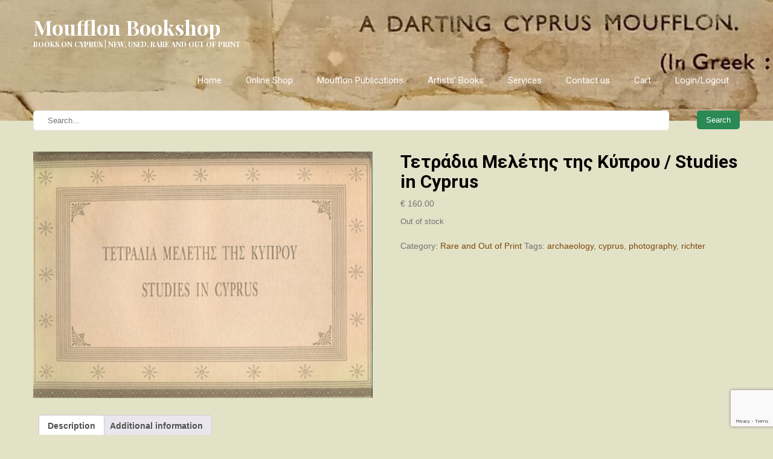

--- FILE ---
content_type: text/html; charset=UTF-8
request_url: https://moufflon.com.cy/product/%CF%84%CE%B5%CF%84%CF%81%CE%AC%CE%B4%CE%B9%CE%B1-%CE%BC%CE%B5%CE%BB%CE%AD%CF%84%CE%B7%CF%82-%CF%84%CE%B7%CF%82-%CE%BA%CF%8D%CF%80%CF%81%CE%BF%CF%85-studies-in-cyprus/
body_size: 85008
content:
<!DOCTYPE html>
<html lang="en-US">
<head>
    <meta charset="UTF-8">
    <meta name="viewport" content="width=device-width, initial-scale=1">
    <link rel="profile" href="https://gmpg.org/xfn/11">
        <title>Τετράδια Μελέτης της Κύπρου / Studies in Cyprus &#8211; Moufflon Bookshop</title>
<meta name='robots' content='max-image-preview:large' />
	<style>img:is([sizes="auto" i], [sizes^="auto," i]) { contain-intrinsic-size: 3000px 1500px }</style>
	<link rel='dns-prefetch' href='//fonts.googleapis.com' />
<link rel="alternate" type="application/rss+xml" title="Moufflon Bookshop &raquo; Feed" href="https://moufflon.com.cy/feed/" />
<script type="text/javascript">
/* <![CDATA[ */
window._wpemojiSettings = {"baseUrl":"https:\/\/s.w.org\/images\/core\/emoji\/16.0.1\/72x72\/","ext":".png","svgUrl":"https:\/\/s.w.org\/images\/core\/emoji\/16.0.1\/svg\/","svgExt":".svg","source":{"concatemoji":"https:\/\/moufflon.com.cy\/wp-includes\/js\/wp-emoji-release.min.js?ver=7b98150fdcb7546cd41009c63dcd3f1a"}};
/*! This file is auto-generated */
!function(s,n){var o,i,e;function c(e){try{var t={supportTests:e,timestamp:(new Date).valueOf()};sessionStorage.setItem(o,JSON.stringify(t))}catch(e){}}function p(e,t,n){e.clearRect(0,0,e.canvas.width,e.canvas.height),e.fillText(t,0,0);var t=new Uint32Array(e.getImageData(0,0,e.canvas.width,e.canvas.height).data),a=(e.clearRect(0,0,e.canvas.width,e.canvas.height),e.fillText(n,0,0),new Uint32Array(e.getImageData(0,0,e.canvas.width,e.canvas.height).data));return t.every(function(e,t){return e===a[t]})}function u(e,t){e.clearRect(0,0,e.canvas.width,e.canvas.height),e.fillText(t,0,0);for(var n=e.getImageData(16,16,1,1),a=0;a<n.data.length;a++)if(0!==n.data[a])return!1;return!0}function f(e,t,n,a){switch(t){case"flag":return n(e,"\ud83c\udff3\ufe0f\u200d\u26a7\ufe0f","\ud83c\udff3\ufe0f\u200b\u26a7\ufe0f")?!1:!n(e,"\ud83c\udde8\ud83c\uddf6","\ud83c\udde8\u200b\ud83c\uddf6")&&!n(e,"\ud83c\udff4\udb40\udc67\udb40\udc62\udb40\udc65\udb40\udc6e\udb40\udc67\udb40\udc7f","\ud83c\udff4\u200b\udb40\udc67\u200b\udb40\udc62\u200b\udb40\udc65\u200b\udb40\udc6e\u200b\udb40\udc67\u200b\udb40\udc7f");case"emoji":return!a(e,"\ud83e\udedf")}return!1}function g(e,t,n,a){var r="undefined"!=typeof WorkerGlobalScope&&self instanceof WorkerGlobalScope?new OffscreenCanvas(300,150):s.createElement("canvas"),o=r.getContext("2d",{willReadFrequently:!0}),i=(o.textBaseline="top",o.font="600 32px Arial",{});return e.forEach(function(e){i[e]=t(o,e,n,a)}),i}function t(e){var t=s.createElement("script");t.src=e,t.defer=!0,s.head.appendChild(t)}"undefined"!=typeof Promise&&(o="wpEmojiSettingsSupports",i=["flag","emoji"],n.supports={everything:!0,everythingExceptFlag:!0},e=new Promise(function(e){s.addEventListener("DOMContentLoaded",e,{once:!0})}),new Promise(function(t){var n=function(){try{var e=JSON.parse(sessionStorage.getItem(o));if("object"==typeof e&&"number"==typeof e.timestamp&&(new Date).valueOf()<e.timestamp+604800&&"object"==typeof e.supportTests)return e.supportTests}catch(e){}return null}();if(!n){if("undefined"!=typeof Worker&&"undefined"!=typeof OffscreenCanvas&&"undefined"!=typeof URL&&URL.createObjectURL&&"undefined"!=typeof Blob)try{var e="postMessage("+g.toString()+"("+[JSON.stringify(i),f.toString(),p.toString(),u.toString()].join(",")+"));",a=new Blob([e],{type:"text/javascript"}),r=new Worker(URL.createObjectURL(a),{name:"wpTestEmojiSupports"});return void(r.onmessage=function(e){c(n=e.data),r.terminate(),t(n)})}catch(e){}c(n=g(i,f,p,u))}t(n)}).then(function(e){for(var t in e)n.supports[t]=e[t],n.supports.everything=n.supports.everything&&n.supports[t],"flag"!==t&&(n.supports.everythingExceptFlag=n.supports.everythingExceptFlag&&n.supports[t]);n.supports.everythingExceptFlag=n.supports.everythingExceptFlag&&!n.supports.flag,n.DOMReady=!1,n.readyCallback=function(){n.DOMReady=!0}}).then(function(){return e}).then(function(){var e;n.supports.everything||(n.readyCallback(),(e=n.source||{}).concatemoji?t(e.concatemoji):e.wpemoji&&e.twemoji&&(t(e.twemoji),t(e.wpemoji)))}))}((window,document),window._wpemojiSettings);
/* ]]> */
</script>
<style id='wp-emoji-styles-inline-css' type='text/css'>

	img.wp-smiley, img.emoji {
		display: inline !important;
		border: none !important;
		box-shadow: none !important;
		height: 1em !important;
		width: 1em !important;
		margin: 0 0.07em !important;
		vertical-align: -0.1em !important;
		background: none !important;
		padding: 0 !important;
	}
</style>
<link rel='stylesheet' id='wp-block-library-css' href='https://moufflon.com.cy/wp-includes/css/dist/block-library/style.min.css?ver=7b98150fdcb7546cd41009c63dcd3f1a' type='text/css' media='all' />
<style id='classic-theme-styles-inline-css' type='text/css'>
/*! This file is auto-generated */
.wp-block-button__link{color:#fff;background-color:#32373c;border-radius:9999px;box-shadow:none;text-decoration:none;padding:calc(.667em + 2px) calc(1.333em + 2px);font-size:1.125em}.wp-block-file__button{background:#32373c;color:#fff;text-decoration:none}
</style>
<link rel='stylesheet' id='yith-wcan-shortcodes-css' href='https://moufflon.com.cy/wp-content/plugins/yith-woocommerce-ajax-navigation/assets/css/shortcodes.css?ver=5.6.0' type='text/css' media='all' />
<style id='yith-wcan-shortcodes-inline-css' type='text/css'>
:root{
	--yith-wcan-filters_colors_titles: #434343;
	--yith-wcan-filters_colors_background: #FFFFFF;
	--yith-wcan-filters_colors_accent: #A7144C;
	--yith-wcan-filters_colors_accent_r: 167;
	--yith-wcan-filters_colors_accent_g: 20;
	--yith-wcan-filters_colors_accent_b: 76;
	--yith-wcan-color_swatches_border_radius: 100%;
	--yith-wcan-color_swatches_size: 30px;
	--yith-wcan-labels_style_background: #FFFFFF;
	--yith-wcan-labels_style_background_hover: #A7144C;
	--yith-wcan-labels_style_background_active: #A7144C;
	--yith-wcan-labels_style_text: #434343;
	--yith-wcan-labels_style_text_hover: #FFFFFF;
	--yith-wcan-labels_style_text_active: #FFFFFF;
	--yith-wcan-anchors_style_text: #434343;
	--yith-wcan-anchors_style_text_hover: #A7144C;
	--yith-wcan-anchors_style_text_active: #A7144C;
}
</style>
<link rel='stylesheet' id='font-awesome-css' href='https://moufflon.com.cy/wp-content/plugins/contact-widgets/assets/css/font-awesome.min.css?ver=4.7.0' type='text/css' media='all' />
<style id='font-awesome-inline-css' type='text/css'>
[data-font="FontAwesome"]:before {font-family: 'FontAwesome' !important;content: attr(data-icon) !important;speak: none !important;font-weight: normal !important;font-variant: normal !important;text-transform: none !important;line-height: 1 !important;font-style: normal !important;-webkit-font-smoothing: antialiased !important;-moz-osx-font-smoothing: grayscale !important;}
</style>
<style id='global-styles-inline-css' type='text/css'>
:root{--wp--preset--aspect-ratio--square: 1;--wp--preset--aspect-ratio--4-3: 4/3;--wp--preset--aspect-ratio--3-4: 3/4;--wp--preset--aspect-ratio--3-2: 3/2;--wp--preset--aspect-ratio--2-3: 2/3;--wp--preset--aspect-ratio--16-9: 16/9;--wp--preset--aspect-ratio--9-16: 9/16;--wp--preset--color--black: #000000;--wp--preset--color--cyan-bluish-gray: #abb8c3;--wp--preset--color--white: #ffffff;--wp--preset--color--pale-pink: #f78da7;--wp--preset--color--vivid-red: #cf2e2e;--wp--preset--color--luminous-vivid-orange: #ff6900;--wp--preset--color--luminous-vivid-amber: #fcb900;--wp--preset--color--light-green-cyan: #7bdcb5;--wp--preset--color--vivid-green-cyan: #00d084;--wp--preset--color--pale-cyan-blue: #8ed1fc;--wp--preset--color--vivid-cyan-blue: #0693e3;--wp--preset--color--vivid-purple: #9b51e0;--wp--preset--gradient--vivid-cyan-blue-to-vivid-purple: linear-gradient(135deg,rgba(6,147,227,1) 0%,rgb(155,81,224) 100%);--wp--preset--gradient--light-green-cyan-to-vivid-green-cyan: linear-gradient(135deg,rgb(122,220,180) 0%,rgb(0,208,130) 100%);--wp--preset--gradient--luminous-vivid-amber-to-luminous-vivid-orange: linear-gradient(135deg,rgba(252,185,0,1) 0%,rgba(255,105,0,1) 100%);--wp--preset--gradient--luminous-vivid-orange-to-vivid-red: linear-gradient(135deg,rgba(255,105,0,1) 0%,rgb(207,46,46) 100%);--wp--preset--gradient--very-light-gray-to-cyan-bluish-gray: linear-gradient(135deg,rgb(238,238,238) 0%,rgb(169,184,195) 100%);--wp--preset--gradient--cool-to-warm-spectrum: linear-gradient(135deg,rgb(74,234,220) 0%,rgb(151,120,209) 20%,rgb(207,42,186) 40%,rgb(238,44,130) 60%,rgb(251,105,98) 80%,rgb(254,248,76) 100%);--wp--preset--gradient--blush-light-purple: linear-gradient(135deg,rgb(255,206,236) 0%,rgb(152,150,240) 100%);--wp--preset--gradient--blush-bordeaux: linear-gradient(135deg,rgb(254,205,165) 0%,rgb(254,45,45) 50%,rgb(107,0,62) 100%);--wp--preset--gradient--luminous-dusk: linear-gradient(135deg,rgb(255,203,112) 0%,rgb(199,81,192) 50%,rgb(65,88,208) 100%);--wp--preset--gradient--pale-ocean: linear-gradient(135deg,rgb(255,245,203) 0%,rgb(182,227,212) 50%,rgb(51,167,181) 100%);--wp--preset--gradient--electric-grass: linear-gradient(135deg,rgb(202,248,128) 0%,rgb(113,206,126) 100%);--wp--preset--gradient--midnight: linear-gradient(135deg,rgb(2,3,129) 0%,rgb(40,116,252) 100%);--wp--preset--font-size--small: 13px;--wp--preset--font-size--medium: 20px;--wp--preset--font-size--large: 36px;--wp--preset--font-size--x-large: 42px;--wp--preset--font-family--inter: "Inter", sans-serif;--wp--preset--font-family--cardo: Cardo;--wp--preset--spacing--20: 0.44rem;--wp--preset--spacing--30: 0.67rem;--wp--preset--spacing--40: 1rem;--wp--preset--spacing--50: 1.5rem;--wp--preset--spacing--60: 2.25rem;--wp--preset--spacing--70: 3.38rem;--wp--preset--spacing--80: 5.06rem;--wp--preset--shadow--natural: 6px 6px 9px rgba(0, 0, 0, 0.2);--wp--preset--shadow--deep: 12px 12px 50px rgba(0, 0, 0, 0.4);--wp--preset--shadow--sharp: 6px 6px 0px rgba(0, 0, 0, 0.2);--wp--preset--shadow--outlined: 6px 6px 0px -3px rgba(255, 255, 255, 1), 6px 6px rgba(0, 0, 0, 1);--wp--preset--shadow--crisp: 6px 6px 0px rgba(0, 0, 0, 1);}:where(.is-layout-flex){gap: 0.5em;}:where(.is-layout-grid){gap: 0.5em;}body .is-layout-flex{display: flex;}.is-layout-flex{flex-wrap: wrap;align-items: center;}.is-layout-flex > :is(*, div){margin: 0;}body .is-layout-grid{display: grid;}.is-layout-grid > :is(*, div){margin: 0;}:where(.wp-block-columns.is-layout-flex){gap: 2em;}:where(.wp-block-columns.is-layout-grid){gap: 2em;}:where(.wp-block-post-template.is-layout-flex){gap: 1.25em;}:where(.wp-block-post-template.is-layout-grid){gap: 1.25em;}.has-black-color{color: var(--wp--preset--color--black) !important;}.has-cyan-bluish-gray-color{color: var(--wp--preset--color--cyan-bluish-gray) !important;}.has-white-color{color: var(--wp--preset--color--white) !important;}.has-pale-pink-color{color: var(--wp--preset--color--pale-pink) !important;}.has-vivid-red-color{color: var(--wp--preset--color--vivid-red) !important;}.has-luminous-vivid-orange-color{color: var(--wp--preset--color--luminous-vivid-orange) !important;}.has-luminous-vivid-amber-color{color: var(--wp--preset--color--luminous-vivid-amber) !important;}.has-light-green-cyan-color{color: var(--wp--preset--color--light-green-cyan) !important;}.has-vivid-green-cyan-color{color: var(--wp--preset--color--vivid-green-cyan) !important;}.has-pale-cyan-blue-color{color: var(--wp--preset--color--pale-cyan-blue) !important;}.has-vivid-cyan-blue-color{color: var(--wp--preset--color--vivid-cyan-blue) !important;}.has-vivid-purple-color{color: var(--wp--preset--color--vivid-purple) !important;}.has-black-background-color{background-color: var(--wp--preset--color--black) !important;}.has-cyan-bluish-gray-background-color{background-color: var(--wp--preset--color--cyan-bluish-gray) !important;}.has-white-background-color{background-color: var(--wp--preset--color--white) !important;}.has-pale-pink-background-color{background-color: var(--wp--preset--color--pale-pink) !important;}.has-vivid-red-background-color{background-color: var(--wp--preset--color--vivid-red) !important;}.has-luminous-vivid-orange-background-color{background-color: var(--wp--preset--color--luminous-vivid-orange) !important;}.has-luminous-vivid-amber-background-color{background-color: var(--wp--preset--color--luminous-vivid-amber) !important;}.has-light-green-cyan-background-color{background-color: var(--wp--preset--color--light-green-cyan) !important;}.has-vivid-green-cyan-background-color{background-color: var(--wp--preset--color--vivid-green-cyan) !important;}.has-pale-cyan-blue-background-color{background-color: var(--wp--preset--color--pale-cyan-blue) !important;}.has-vivid-cyan-blue-background-color{background-color: var(--wp--preset--color--vivid-cyan-blue) !important;}.has-vivid-purple-background-color{background-color: var(--wp--preset--color--vivid-purple) !important;}.has-black-border-color{border-color: var(--wp--preset--color--black) !important;}.has-cyan-bluish-gray-border-color{border-color: var(--wp--preset--color--cyan-bluish-gray) !important;}.has-white-border-color{border-color: var(--wp--preset--color--white) !important;}.has-pale-pink-border-color{border-color: var(--wp--preset--color--pale-pink) !important;}.has-vivid-red-border-color{border-color: var(--wp--preset--color--vivid-red) !important;}.has-luminous-vivid-orange-border-color{border-color: var(--wp--preset--color--luminous-vivid-orange) !important;}.has-luminous-vivid-amber-border-color{border-color: var(--wp--preset--color--luminous-vivid-amber) !important;}.has-light-green-cyan-border-color{border-color: var(--wp--preset--color--light-green-cyan) !important;}.has-vivid-green-cyan-border-color{border-color: var(--wp--preset--color--vivid-green-cyan) !important;}.has-pale-cyan-blue-border-color{border-color: var(--wp--preset--color--pale-cyan-blue) !important;}.has-vivid-cyan-blue-border-color{border-color: var(--wp--preset--color--vivid-cyan-blue) !important;}.has-vivid-purple-border-color{border-color: var(--wp--preset--color--vivid-purple) !important;}.has-vivid-cyan-blue-to-vivid-purple-gradient-background{background: var(--wp--preset--gradient--vivid-cyan-blue-to-vivid-purple) !important;}.has-light-green-cyan-to-vivid-green-cyan-gradient-background{background: var(--wp--preset--gradient--light-green-cyan-to-vivid-green-cyan) !important;}.has-luminous-vivid-amber-to-luminous-vivid-orange-gradient-background{background: var(--wp--preset--gradient--luminous-vivid-amber-to-luminous-vivid-orange) !important;}.has-luminous-vivid-orange-to-vivid-red-gradient-background{background: var(--wp--preset--gradient--luminous-vivid-orange-to-vivid-red) !important;}.has-very-light-gray-to-cyan-bluish-gray-gradient-background{background: var(--wp--preset--gradient--very-light-gray-to-cyan-bluish-gray) !important;}.has-cool-to-warm-spectrum-gradient-background{background: var(--wp--preset--gradient--cool-to-warm-spectrum) !important;}.has-blush-light-purple-gradient-background{background: var(--wp--preset--gradient--blush-light-purple) !important;}.has-blush-bordeaux-gradient-background{background: var(--wp--preset--gradient--blush-bordeaux) !important;}.has-luminous-dusk-gradient-background{background: var(--wp--preset--gradient--luminous-dusk) !important;}.has-pale-ocean-gradient-background{background: var(--wp--preset--gradient--pale-ocean) !important;}.has-electric-grass-gradient-background{background: var(--wp--preset--gradient--electric-grass) !important;}.has-midnight-gradient-background{background: var(--wp--preset--gradient--midnight) !important;}.has-small-font-size{font-size: var(--wp--preset--font-size--small) !important;}.has-medium-font-size{font-size: var(--wp--preset--font-size--medium) !important;}.has-large-font-size{font-size: var(--wp--preset--font-size--large) !important;}.has-x-large-font-size{font-size: var(--wp--preset--font-size--x-large) !important;}
:where(.wp-block-post-template.is-layout-flex){gap: 1.25em;}:where(.wp-block-post-template.is-layout-grid){gap: 1.25em;}
:where(.wp-block-columns.is-layout-flex){gap: 2em;}:where(.wp-block-columns.is-layout-grid){gap: 2em;}
:root :where(.wp-block-pullquote){font-size: 1.5em;line-height: 1.6;}
</style>
<link rel='stylesheet' id='contact-form-7-css' href='https://moufflon.com.cy/wp-content/plugins/contact-form-7/includes/css/styles.css?ver=6.0.6' type='text/css' media='all' />
<link rel='stylesheet' id='woocommerce-layout-css' href='https://moufflon.com.cy/wp-content/plugins/woocommerce/assets/css/woocommerce-layout.css?ver=9.6.3' type='text/css' media='all' />
<link rel='stylesheet' id='woocommerce-smallscreen-css' href='https://moufflon.com.cy/wp-content/plugins/woocommerce/assets/css/woocommerce-smallscreen.css?ver=9.6.3' type='text/css' media='only screen and (max-width: 768px)' />
<link rel='stylesheet' id='woocommerce-general-css' href='https://moufflon.com.cy/wp-content/plugins/woocommerce/assets/css/woocommerce.css?ver=9.6.3' type='text/css' media='all' />
<style id='woocommerce-inline-inline-css' type='text/css'>
.woocommerce form .form-row .required { visibility: visible; }
</style>
<link rel='stylesheet' id='paypalplus-woocommerce-front-css' href='https://moufflon.com.cy/wp-content/plugins/woo-paypalplus/public/css/front.min.css?ver=1607854650' type='text/css' media='screen' />
<link rel='stylesheet' id='ywsl_frontend-css' href='https://moufflon.com.cy/wp-content/plugins/yith-woocommerce-social-login/assets/css/frontend.css?ver=7b98150fdcb7546cd41009c63dcd3f1a' type='text/css' media='all' />
<link rel='stylesheet' id='brands-styles-css' href='https://moufflon.com.cy/wp-content/plugins/woocommerce/assets/css/brands.css?ver=9.6.3' type='text/css' media='all' />
<link rel='stylesheet' id='WCPAY_EXPRESS_CHECKOUT_ECE-css' href='https://moufflon.com.cy/wp-content/plugins/woocommerce-payments/dist/express-checkout.css?ver=8.8.0' type='text/css' media='all' />
<link rel='stylesheet' id='library-books-font-css' href='//fonts.googleapis.com/css?family=Roboto+Condensed%3A300%2C400%2C600%2C700%2C800%2C900%7CRoboto+Slab%3A300%2C400%2C700%7CMerriweather%3A300%2C400%2C400i%2C700%2C700i%2C900%2C900i%7CRoboto%3A100%2C300%2C300i%2C400%2C400i%2C500%2C500i%2C700%2C700i%2C900%2C900i%7CLato%3A300%2C300i%2C400%2C400i%2C700%2C700i%2C900%2C900i%7CPlayfair+Display%3A400%2C400i%2C700%2C700i%2C900%2C900i%7CAssistant%3A200%2C300%2C400%2C600%2C700%2C800&#038;ver=7b98150fdcb7546cd41009c63dcd3f1a' type='text/css' media='all' />
<link rel='stylesheet' id='library-books-basic-style-css' href='https://moufflon.com.cy/wp-content/themes/library-books/style.css?ver=7b98150fdcb7546cd41009c63dcd3f1a' type='text/css' media='all' />
<link rel='stylesheet' id='library-books-print-style-css' href='https://moufflon.com.cy/wp-content/themes/library-books/print.css?ver=7b98150fdcb7546cd41009c63dcd3f1a' type='text/css' media='all' />
<link rel='stylesheet' id='nivo-slider-css' href='https://moufflon.com.cy/wp-content/themes/library-books/css/nivo-slider.css?ver=7b98150fdcb7546cd41009c63dcd3f1a' type='text/css' media='all' />
<link rel='stylesheet' id='library-books-main-style-css' href='https://moufflon.com.cy/wp-content/themes/library-books/css/responsive.css?ver=7b98150fdcb7546cd41009c63dcd3f1a' type='text/css' media='all' />
<link rel='stylesheet' id='library-books-base-style-css' href='https://moufflon.com.cy/wp-content/themes/library-books/css/style_base.css?ver=7b98150fdcb7546cd41009c63dcd3f1a' type='text/css' media='all' />
<link rel='stylesheet' id='library-books-custom-style-css' href='https://moufflon.com.cy/wp-content/themes/library-books/css/custom_script.css?ver=7b98150fdcb7546cd41009c63dcd3f1a' type='text/css' media='all' />
<style id='library-books-custom-style-inline-css' type='text/css'>

                #sidebar ul li a:hover,
					.cols-3 ul li a:hover, .cols-3 ul li.current_page_item a,					
					.phone-no strong,					
					.left a:hover,
					.blog_lists h4 a:hover,
					.recent-post h6 a:hover,
					.postmeta a:hover,
					.recent-post .morebtn:hover{
                        color: #2a8955;
                }
				
                .pagination .nav-links span.current, .pagination .nav-links a:hover,
					#commentform input#submit:hover,
					.slide_info .slide_more:hover,													
					.wpcf7 input[type='submit'],					
					.social-icons a:hover,
					.benefitbox-4:hover .benefitbox-title,
					input.search-submit{
                        background-color: #2a8955;
                }
				.logo h2, .sitenav ul li a, .slide_info h2, .slide_info p{
					color: #ffffff;
				}
				
				.sitenav ul li.call-button a, .slide_info .slide_more{
					background-color: #ffffff;
				}
				
</style>
<link rel='stylesheet' id='wpcw-css' href='https://moufflon.com.cy/wp-content/plugins/contact-widgets/assets/css/style.min.css?ver=1.0.1' type='text/css' media='all' />
<link rel='stylesheet' id='relevanssi-live-search-css' href='https://moufflon.com.cy/wp-content/plugins/relevanssi-live-ajax-search/assets/styles/style.css?ver=2.5' type='text/css' media='all' />
<script type="text/javascript" src="https://moufflon.com.cy/wp-includes/js/jquery/jquery.min.js?ver=3.7.1" id="jquery-core-js"></script>
<script type="text/javascript" src="https://moufflon.com.cy/wp-includes/js/jquery/jquery-migrate.min.js?ver=3.4.1" id="jquery-migrate-js"></script>
<script type="text/javascript" src="https://moufflon.com.cy/wp-content/plugins/woocommerce/assets/js/jquery-blockui/jquery.blockUI.min.js?ver=2.7.0-wc.9.6.3" id="jquery-blockui-js" defer="defer" data-wp-strategy="defer"></script>
<script type="text/javascript" id="wc-add-to-cart-js-extra">
/* <![CDATA[ */
var wc_add_to_cart_params = {"ajax_url":"\/wp-admin\/admin-ajax.php","wc_ajax_url":"\/?wc-ajax=%%endpoint%%","i18n_view_cart":"View cart","cart_url":"https:\/\/moufflon.com.cy\/cart\/","is_cart":"","cart_redirect_after_add":"no"};
/* ]]> */
</script>
<script type="text/javascript" src="https://moufflon.com.cy/wp-content/plugins/woocommerce/assets/js/frontend/add-to-cart.min.js?ver=9.6.3" id="wc-add-to-cart-js" defer="defer" data-wp-strategy="defer"></script>
<script type="text/javascript" id="wc-single-product-js-extra">
/* <![CDATA[ */
var wc_single_product_params = {"i18n_required_rating_text":"Please select a rating","i18n_product_gallery_trigger_text":"View full-screen image gallery","review_rating_required":"yes","flexslider":{"rtl":false,"animation":"slide","smoothHeight":true,"directionNav":false,"controlNav":"thumbnails","slideshow":false,"animationSpeed":500,"animationLoop":false,"allowOneSlide":false},"zoom_enabled":"","zoom_options":[],"photoswipe_enabled":"","photoswipe_options":{"shareEl":false,"closeOnScroll":false,"history":false,"hideAnimationDuration":0,"showAnimationDuration":0},"flexslider_enabled":""};
/* ]]> */
</script>
<script type="text/javascript" src="https://moufflon.com.cy/wp-content/plugins/woocommerce/assets/js/frontend/single-product.min.js?ver=9.6.3" id="wc-single-product-js" defer="defer" data-wp-strategy="defer"></script>
<script type="text/javascript" src="https://moufflon.com.cy/wp-content/plugins/woocommerce/assets/js/js-cookie/js.cookie.min.js?ver=2.1.4-wc.9.6.3" id="js-cookie-js" defer="defer" data-wp-strategy="defer"></script>
<script type="text/javascript" id="woocommerce-js-extra">
/* <![CDATA[ */
var woocommerce_params = {"ajax_url":"\/wp-admin\/admin-ajax.php","wc_ajax_url":"\/?wc-ajax=%%endpoint%%"};
/* ]]> */
</script>
<script type="text/javascript" src="https://moufflon.com.cy/wp-content/plugins/woocommerce/assets/js/frontend/woocommerce.min.js?ver=9.6.3" id="woocommerce-js" defer="defer" data-wp-strategy="defer"></script>
<script type="text/javascript" id="WCPAY_ASSETS-js-extra">
/* <![CDATA[ */
var wcpayAssets = {"url":"https:\/\/moufflon.com.cy\/wp-content\/plugins\/woocommerce-payments\/dist\/"};
/* ]]> */
</script>
<script type="text/javascript" src="https://moufflon.com.cy/wp-content/themes/library-books/js/jquery.nivo.slider.js?ver=7b98150fdcb7546cd41009c63dcd3f1a" id="jquery-nivo-js"></script>
<script type="text/javascript" src="https://moufflon.com.cy/wp-content/themes/library-books/js/custom.js?ver=7b98150fdcb7546cd41009c63dcd3f1a" id="library-books-custom-js-js"></script>
<link rel="https://api.w.org/" href="https://moufflon.com.cy/wp-json/" /><link rel="alternate" title="JSON" type="application/json" href="https://moufflon.com.cy/wp-json/wp/v2/product/2835" /><link rel="EditURI" type="application/rsd+xml" title="RSD" href="https://moufflon.com.cy/xmlrpc.php?rsd" />

<link rel="canonical" href="https://moufflon.com.cy/product/%cf%84%ce%b5%cf%84%cf%81%ce%ac%ce%b4%ce%b9%ce%b1-%ce%bc%ce%b5%ce%bb%ce%ad%cf%84%ce%b7%cf%82-%cf%84%ce%b7%cf%82-%ce%ba%cf%8d%cf%80%cf%81%ce%bf%cf%85-studies-in-cyprus/" />
<link rel='shortlink' href='https://moufflon.com.cy/?p=2835' />
<link rel="alternate" title="oEmbed (JSON)" type="application/json+oembed" href="https://moufflon.com.cy/wp-json/oembed/1.0/embed?url=https%3A%2F%2Fmoufflon.com.cy%2Fproduct%2F%25cf%2584%25ce%25b5%25cf%2584%25cf%2581%25ce%25ac%25ce%25b4%25ce%25b9%25ce%25b1-%25ce%25bc%25ce%25b5%25ce%25bb%25ce%25ad%25cf%2584%25ce%25b7%25cf%2582-%25cf%2584%25ce%25b7%25cf%2582-%25ce%25ba%25cf%258d%25cf%2580%25cf%2581%25ce%25bf%25cf%2585-studies-in-cyprus%2F" />
<link rel="alternate" title="oEmbed (XML)" type="text/xml+oembed" href="https://moufflon.com.cy/wp-json/oembed/1.0/embed?url=https%3A%2F%2Fmoufflon.com.cy%2Fproduct%2F%25cf%2584%25ce%25b5%25cf%2584%25cf%2581%25ce%25ac%25ce%25b4%25ce%25b9%25ce%25b1-%25ce%25bc%25ce%25b5%25ce%25bb%25ce%25ad%25cf%2584%25ce%25b7%25cf%2582-%25cf%2584%25ce%25b7%25cf%2582-%25ce%25ba%25cf%258d%25cf%2580%25cf%2581%25ce%25bf%25cf%2585-studies-in-cyprus%2F&#038;format=xml" />
	<noscript><style>.woocommerce-product-gallery{ opacity: 1 !important; }</style></noscript>
		<style type="text/css">
			.header, .inrheader{
			background: url(https://moufflon.com.cy/wp-content/uploads/2023/03/cropped-cropped-header-1-2-2.jpg) no-repeat;
			background-position: center top;
		}
		
	</style>
	<style type="text/css" id="custom-background-css">
body.custom-background { background-color: #e2e2c7; }
</style>
	<style class='wp-fonts-local' type='text/css'>
@font-face{font-family:Inter;font-style:normal;font-weight:300 900;font-display:fallback;src:url('https://moufflon.com.cy/wp-content/plugins/woocommerce/assets/fonts/Inter-VariableFont_slnt,wght.woff2') format('woff2');font-stretch:normal;}
@font-face{font-family:Cardo;font-style:normal;font-weight:400;font-display:fallback;src:url('https://moufflon.com.cy/wp-content/plugins/woocommerce/assets/fonts/cardo_normal_400.woff2') format('woff2');}
</style>
<link rel="icon" href="https://moufflon.com.cy/wp-content/uploads/2021/03/cropped-1268421_583457808356589_842225231_o-32x32.jpg" sizes="32x32" />
<link rel="icon" href="https://moufflon.com.cy/wp-content/uploads/2021/03/cropped-1268421_583457808356589_842225231_o-192x192.jpg" sizes="192x192" />
<link rel="apple-touch-icon" href="https://moufflon.com.cy/wp-content/uploads/2021/03/cropped-1268421_583457808356589_842225231_o-180x180.jpg" />
<meta name="msapplication-TileImage" content="https://moufflon.com.cy/wp-content/uploads/2021/03/cropped-1268421_583457808356589_842225231_o-270x270.jpg" />
</head>
<body data-rsssl=1 class="wp-singular product-template-default single single-product postid-2835 custom-background wp-theme-library-books theme-library-books woocommerce woocommerce-page woocommerce-no-js yith-wcan-free group-blog">
<div class="inrheader" aria-label="header">
  <div class="container">
    <div class="logo">
		        <div class="clear"></div>
                <a href="https://moufflon.com.cy/">
        <h2>Moufflon Bookshop</h2>
        <p>Books on Cyprus | New, Used,  Rare and Out of Print</p>                          
        </a>
            </div>
         <div class="toggle"><button class="toggleMenu" href="#" style="display:none;">Menu</button></div> 
        <div class="sitenav">
          <div class="menu-main-navigation-container"><ul id="menu-main-navigation" class="menu"><li id="menu-item-316" class="menu-item menu-item-type-post_type menu-item-object-page menu-item-home menu-item-316"><a href="https://moufflon.com.cy/">Home</a></li>
<li id="menu-item-2155" class="menu-item menu-item-type-post_type menu-item-object-page current_page_parent menu-item-2155"><a href="https://moufflon.com.cy/books-on-cyprus/" title="Books on Cyprus">Online Shop</a></li>
<li id="menu-item-3849" class="menu-item menu-item-type-post_type menu-item-object-page menu-item-3849"><a href="https://moufflon.com.cy/moufflon-publications/">Moufflon Publications</a></li>
<li id="menu-item-2585" class="menu-item menu-item-type-post_type menu-item-object-page menu-item-2585"><a href="https://moufflon.com.cy/artists-books/">Artists&#8217; Books</a></li>
<li id="menu-item-480" class="menu-item menu-item-type-post_type menu-item-object-page menu-item-has-children menu-item-480"><a href="https://moufflon.com.cy/services/">Services</a>
<ul class="sub-menu">
	<li id="menu-item-2412" class="menu-item menu-item-type-custom menu-item-object-custom menu-item-2412"><a href="?orderby=price&#038;product_cat=gift-vouchers">Gift Vouchers</a></li>
</ul>
</li>
<li id="menu-item-498" class="menu-item menu-item-type-post_type menu-item-object-page menu-item-498"><a href="https://moufflon.com.cy/contact/">Contact us</a></li>
<li id="menu-item-40324" class="menu-item menu-item-type-post_type menu-item-object-page menu-item-40324"><a href="https://moufflon.com.cy/cart/">Cart</a></li>
<li id="menu-item-40322" class="menu-item menu-item-type-post_type menu-item-object-page menu-item-40322"><a href="https://moufflon.com.cy/my-account/">Login/Logout</a></li>
</ul></div>         
        </div><!-- .sitenav--> 
        <div class="clear"></div> 
        
        <form role="search" method="get" class="search-form" action="https://moufflon.com.cy/">
	<label>
		<input type="search" class="search-field" placeholder="Search..." value="" name="s" data-rlvlive="true" data-rlvparentel="#rlvlive_1" data-rlvconfig="default">
	</label>
	<input type="submit" class="search-submit" value="Search">
<span class="relevanssi-live-search-instructions">When autocomplete results are available use up and down arrows to review and enter to go to the desired page. Touch device users, explore by touch or with swipe gestures.</span><div id="rlvlive_1"></div></form>        
  </div> <!-- container -->
</div><!--.header --><div class="container">
    		<div class="page_content">
			<div class="woocommerce-notices-wrapper"></div><div id="product-2835" class="product type-product post-2835 status-publish first outofstock product_cat-rare-books-3 product_tag-archaeology-2 product_tag-cyprus product_tag-photography-2 product_tag-richter has-post-thumbnail shipping-taxable purchasable product-type-simple">

	                <div id="paypal-credit-banner"></div>
                <div class="woocommerce-product-gallery woocommerce-product-gallery--with-images woocommerce-product-gallery--columns-4 images" data-columns="4" style="opacity: 0; transition: opacity .25s ease-in-out;">
	<div class="woocommerce-product-gallery__wrapper">
		<div data-thumb="https://moufflon.com.cy/wp-content/uploads/2014/02/tetradia-meletis-tis-kyprou-100x100.jpg" data-thumb-alt="Τετράδια Μελέτης της Κύπρου / Studies in Cyprus" data-thumb-srcset="https://moufflon.com.cy/wp-content/uploads/2014/02/tetradia-meletis-tis-kyprou-100x100.jpg 100w, https://moufflon.com.cy/wp-content/uploads/2014/02/tetradia-meletis-tis-kyprou-254x254.jpg 254w, https://moufflon.com.cy/wp-content/uploads/2014/02/tetradia-meletis-tis-kyprou-150x150.jpg 150w"  data-thumb-sizes="(max-width: 100px) 100vw, 100px" class="woocommerce-product-gallery__image"><a href="https://moufflon.com.cy/wp-content/uploads/2014/02/tetradia-meletis-tis-kyprou.jpg"><img width="454" height="330" src="https://moufflon.com.cy/wp-content/uploads/2014/02/tetradia-meletis-tis-kyprou.jpg" class="wp-post-image" alt="Τετράδια Μελέτης της Κύπρου / Studies in Cyprus" data-caption="" data-src="https://moufflon.com.cy/wp-content/uploads/2014/02/tetradia-meletis-tis-kyprou.jpg" data-large_image="https://moufflon.com.cy/wp-content/uploads/2014/02/tetradia-meletis-tis-kyprou.jpg" data-large_image_width="454" data-large_image_height="330" decoding="async" fetchpriority="high" srcset="https://moufflon.com.cy/wp-content/uploads/2014/02/tetradia-meletis-tis-kyprou.jpg 454w, https://moufflon.com.cy/wp-content/uploads/2014/02/tetradia-meletis-tis-kyprou-300x218.jpg 300w" sizes="(max-width: 454px) 100vw, 454px" /></a></div>	</div>
</div>

	<div class="summary entry-summary">
		<h1 class="product_title entry-title">Τετράδια Μελέτης της Κύπρου / Studies in Cyprus</h1><p class="price"><span class="woocommerce-Price-amount amount"><bdi><span class="woocommerce-Price-currencySymbol">&euro;</span>&nbsp;160.00</bdi></span></p>
<p class="stock out-of-stock">Out of stock</p>
<div class="product_meta">

	
	
	<span class="posted_in">Category: <a href="https://moufflon.com.cy/product-category/rare-books-3/" rel="tag">Rare and Out of Print</a></span>
	<span class="tagged_as">Tags: <a href="https://moufflon.com.cy/product-tag/archaeology-2/" rel="tag">archaeology</a>, <a href="https://moufflon.com.cy/product-tag/cyprus/" rel="tag">cyprus</a>, <a href="https://moufflon.com.cy/product-tag/photography-2/" rel="tag">photography</a>, <a href="https://moufflon.com.cy/product-tag/richter/" rel="tag">richter</a></span>
	
</div>
	</div>

	
	<div class="woocommerce-tabs wc-tabs-wrapper">
		<ul class="tabs wc-tabs" role="tablist">
							<li class="description_tab" id="tab-title-description">
					<a href="#tab-description" role="tab" aria-controls="tab-description">
						Description					</a>
				</li>
							<li class="additional_information_tab" id="tab-title-additional_information">
					<a href="#tab-additional_information" role="tab" aria-controls="tab-additional_information">
						Additional information					</a>
				</li>
					</ul>
					<div class="woocommerce-Tabs-panel woocommerce-Tabs-panel--description panel entry-content wc-tab" id="tab-description" role="tabpanel" aria-labelledby="tab-title-description">
				
	<h2>Description</h2>

<p><em>&#8220;[&#8230;] Ο Max Ohnefalsch-Richter ήρθε στην Κύπρο ως ανταποκριτής εφημερίδων, όταν οι Άγγλοι κατέλαβαν την Κύπρο, το 1878. Το πολιτικό του ενδιαφέρον όμως για την Κύπρο έσβησε πολύ γρήγορα και αντικαταστάθηκε από τη δίψα του για την αρχαιολογία. Έτσι, για πολλά χρόνια διενεργεί ανασκαφές στην περιοχή Λάρνακας &#8211; Κιτίου, στη Σαλαμίνα, στην Άχνα, Ορμήδια, Ξυλοτύμπου, το Ιδάλιο, Αλάμπρα, Ταμασσό, Άγιο Ηρακλείδιο και αλλού. Επιθυμία του ήταν να πετύχει μια μεγάλη ανακάλυψη και να συμβάλει θετικά στην Κυπριακή αρχαιολογία.</em></p>
<p><em>Παράλληλα, σ&#8217; ένα από τα ταξίδια του στην Κύπρο το 1895 δημιούργησε το Λεύκωμα αυτό, που ο ίδιος και η γυναίκα του Μάγδα, πρόσφεραν στο Αυτοκρατορικό ζεύγος της Γερμανίας, σ&#8217; ένδειξη τιμής και ευγνωμοσύνης για την οικονομική βοήθεια που τους παρέσχε. Το Λεύκωμα αποτελείται από 129 πρωτότυπες φωτογραφίες και οκτώ αυθεντικές υδατογραφίες. Παρόλο που οι φωτογραφίες αποδίδονται στον Max και τη Magda Ohnefalsch-Richter, είναι σχεδόν βέβαιο ότι χρησιμοποιήθηκαν και φωτογραφίες γνωστών φωτογράφων της εποχής, όπως του J.P.Foscolo, του I.Thomson, του G.Glazner και του C.Enlart. Οι υδατογραφίες είναι έργα του E.C.Foot και του Max Ohnefalsch-Richter.</em></p>
<p><em>Πέρα από την καλλιτεχνική τους αξία, οι φωτογραφίες και οι υδατογραφίες του Λευκώματος του Richter είναι μια αυθεντική απεικόνιση του χρόνου και του χώρου της εποχής εκείνης, των ηθών, των εθίμων και της αληθινής κυπριακής παράδοσης. [&#8230;]&#8221;</em></p>
<p>/</p>
<p><em>&#8221; [&#8230;] The Richter Album, obtained luckily two years ago at an auction of Sotherby&#8217;s in London and presented here, is one of those works and we now proudly repatriate it to the land where it belongs.</em></p>
<p><em>Max Ohnefalsch-Richter arrived in Cyprus as a newspaper correspondent in 1878, when the British took over the island. His political interest for Cyprus, though, soon faded and was replaced by his lust for archaeology. Thus, for a number of years he excavates in the Larnaca-Kition area, in Salamis, in Achna, Ormidhia, Xylotympou, in Idalion, Alambra, Tamassos, Ayios Heraklidios and elsewhere. He sought to strike an important discovery and thus make a positive contribution to Cypriot archaeology.</em></p>
<p><em>In one of his subsequent trips to Cyprus in 1895, he created this Album, that he himself and his wife Magda dedicated to the Imperial German couple, as a token of honour and gratitude for the financial assistance they had received. The Album contains 129 original photographs and eight original watercolours. Most of the photographs belonging to other well known photographers of the time, such as J.P.Foscolo, I.Thomson, G.Glazner and C.Enlart, were used. The watercolours are works by E.G.Foot and Max Ohnefalsch-Richter.</em></p>
<p><em>Beyond their artistic value, the photographs and watercolours contained in this Album are authentic representations of the land, of the customs and beliefs and above all, of the original Cypriot traditions at that particular time. [&#8230;]&#8221;</em></p>
<p class="wpcf7-contact-form-not-found"><strong>Error:</strong> Contact form not found.</p>
			</div>
					<div class="woocommerce-Tabs-panel woocommerce-Tabs-panel--additional_information panel entry-content wc-tab" id="tab-additional_information" role="tabpanel" aria-labelledby="tab-title-additional_information">
				
	<h2>Additional information</h2>

<table class="woocommerce-product-attributes shop_attributes" aria-label="Product Details">
			<tr class="woocommerce-product-attributes-item woocommerce-product-attributes-item--weight">
			<th class="woocommerce-product-attributes-item__label" scope="row">Weight</th>
			<td class="woocommerce-product-attributes-item__value">1.258 kg</td>
		</tr>
			<tr class="woocommerce-product-attributes-item woocommerce-product-attributes-item--dimensions">
			<th class="woocommerce-product-attributes-item__label" scope="row">Dimensions</th>
			<td class="woocommerce-product-attributes-item__value">34.5 &times; 25 cm</td>
		</tr>
			<tr class="woocommerce-product-attributes-item woocommerce-product-attributes-item--attribute_pa_isbn">
			<th class="woocommerce-product-attributes-item__label" scope="row">ISBN</th>
			<td class="woocommerce-product-attributes-item__value"><p><a href="https://moufflon.com.cy/isbn/9963422209/" rel="tag">9963422209</a></p>
</td>
		</tr>
			<tr class="woocommerce-product-attributes-item woocommerce-product-attributes-item--attribute_editors">
			<th class="woocommerce-product-attributes-item__label" scope="row">Editors</th>
			<td class="woocommerce-product-attributes-item__value"><p>Anna G. Marangou and Andreas Malecos</p>
</td>
		</tr>
			<tr class="woocommerce-product-attributes-item woocommerce-product-attributes-item--attribute_pa_publisher">
			<th class="woocommerce-product-attributes-item__label" scope="row">Publisher</th>
			<td class="woocommerce-product-attributes-item__value"><p><a href="https://moufflon.com.cy/publisher/cultural-centre-cyprus-popular-bank/" rel="tag">Cultural Centre Cyprus Popular Bank</a></p>
</td>
		</tr>
			<tr class="woocommerce-product-attributes-item woocommerce-product-attributes-item--attribute_condition">
			<th class="woocommerce-product-attributes-item__label" scope="row">Condition</th>
			<td class="woocommerce-product-attributes-item__value"><p>Perfect condition, with all the photographs, slightly changed colour on the edges of the cover, slightly stained on the very top inside corner of the first 5 pages.</p>
</td>
		</tr>
			<tr class="woocommerce-product-attributes-item woocommerce-product-attributes-item--attribute_pa_cover">
			<th class="woocommerce-product-attributes-item__label" scope="row">Cover</th>
			<td class="woocommerce-product-attributes-item__value"><p><a href="https://moufflon.com.cy/cover/soft/" rel="tag">Soft</a></p>
</td>
		</tr>
	</table>
			</div>
		
			</div>


	<section class="related products">

					<h2>Related products</h2>
				<ul class="products columns-4">

			
					<li class="product type-product post-2749 status-publish first instock product_cat-photography product_cat-modern-history-2 product_tag-cyprus product_tag-history-2 product_tag-modern-history product_tag-photography-2 has-post-thumbnail shipping-taxable purchasable product-type-simple">
	<a href="https://moufflon.com.cy/product/photography-and-cyprus-time-place-and-identity/" class="woocommerce-LoopProduct-link woocommerce-loop-product__link"><img width="254" height="254" src="https://moufflon.com.cy/wp-content/uploads/2014/02/photography-and-cyprus-254x254.jpg" class="attachment-woocommerce_thumbnail size-woocommerce_thumbnail" alt="" decoding="async" srcset="https://moufflon.com.cy/wp-content/uploads/2014/02/photography-and-cyprus-254x254.jpg 254w, https://moufflon.com.cy/wp-content/uploads/2014/02/photography-and-cyprus-100x100.jpg 100w, https://moufflon.com.cy/wp-content/uploads/2014/02/photography-and-cyprus-150x150.jpg 150w" sizes="(max-width: 254px) 100vw, 254px" /><h2 class="woocommerce-loop-product__title">Photography and Cyprus: Time, Place and Identity</h2>
	<span class="price"><span class="woocommerce-Price-amount amount"><bdi><span class="woocommerce-Price-currencySymbol">&euro;</span>&nbsp;50.00</bdi></span></span>
</a><a href="?add-to-cart=2749" aria-describedby="woocommerce_loop_add_to_cart_link_describedby_2749" data-quantity="1" class="button product_type_simple add_to_cart_button ajax_add_to_cart" data-product_id="2749" data-product_sku="" aria-label="Add to cart: &ldquo;Photography and Cyprus: Time, Place and Identity&rdquo;" rel="nofollow" data-success_message="&ldquo;Photography and Cyprus: Time, Place and Identity&rdquo; has been added to your cart">Add to cart</a>	<span id="woocommerce_loop_add_to_cart_link_describedby_2749" class="screen-reader-text">
			</span>
</li>

			
					<li class="product type-product post-1216 status-publish instock product_cat-archaeology-ancient-cyprus product_cat-photography product_cat-towns-and-villages product_cat-moufflon-publications product_tag-archaeology-2 product_tag-culture product_tag-cyprus product_tag-photography-2 product_tag-travel-2 product_tag-trip has-post-thumbnail shipping-taxable purchasable product-type-simple">
	<a href="https://moufflon.com.cy/product/people-and-landscapes-of-the-chrysochou-valley-the-princeton-university-excavations-1983-2008/" class="woocommerce-LoopProduct-link woocommerce-loop-product__link"><img width="254" height="254" src="https://moufflon.com.cy/wp-content/uploads/2012/10/people-and-landscapes-of-the-Chrysochou-Valley-254x254.jpg" class="attachment-woocommerce_thumbnail size-woocommerce_thumbnail" alt="" decoding="async" srcset="https://moufflon.com.cy/wp-content/uploads/2012/10/people-and-landscapes-of-the-Chrysochou-Valley-254x254.jpg 254w, https://moufflon.com.cy/wp-content/uploads/2012/10/people-and-landscapes-of-the-Chrysochou-Valley-100x100.jpg 100w, https://moufflon.com.cy/wp-content/uploads/2012/10/people-and-landscapes-of-the-Chrysochou-Valley-150x150.jpg 150w" sizes="(max-width: 254px) 100vw, 254px" /><h2 class="woocommerce-loop-product__title">People and Landscapes of the Chrysochou Valley &#038; The Princeton University Excavations, 1983-2008</h2>
	<span class="price"><span class="woocommerce-Price-amount amount"><bdi><span class="woocommerce-Price-currencySymbol">&euro;</span>&nbsp;20.00</bdi></span></span>
</a><a href="?add-to-cart=1216" aria-describedby="woocommerce_loop_add_to_cart_link_describedby_1216" data-quantity="1" class="button product_type_simple add_to_cart_button ajax_add_to_cart" data-product_id="1216" data-product_sku="" aria-label="Add to cart: &ldquo;People and Landscapes of the Chrysochou Valley &amp; The Princeton University Excavations, 1983-2008&rdquo;" rel="nofollow" data-success_message="&ldquo;People and Landscapes of the Chrysochou Valley &amp; The Princeton University Excavations, 1983-2008&rdquo; has been added to your cart">Add to cart</a>	<span id="woocommerce_loop_add_to_cart_link_describedby_1216" class="screen-reader-text">
			</span>
</li>

			
					<li class="product type-product post-53777 status-publish instock product_cat-literature product_tag-greece product_tag-kappadokia product_tag-memoir product_tag-photography-2 has-post-thumbnail shipping-taxable purchasable product-type-simple">
	<a href="https://moufflon.com.cy/product/three-days-in-the-monasteries-of-cappadocia/" class="woocommerce-LoopProduct-link woocommerce-loop-product__link"><img width="254" height="254" src="https://moufflon.com.cy/wp-content/uploads/2024/02/img046-254x254.jpeg" class="attachment-woocommerce_thumbnail size-woocommerce_thumbnail" alt="" decoding="async" loading="lazy" srcset="https://moufflon.com.cy/wp-content/uploads/2024/02/img046-254x254.jpeg 254w, https://moufflon.com.cy/wp-content/uploads/2024/02/img046-150x150.jpeg 150w, https://moufflon.com.cy/wp-content/uploads/2024/02/img046-100x100.jpeg 100w" sizes="auto, (max-width: 254px) 100vw, 254px" /><h2 class="woocommerce-loop-product__title">Three Days in the Monasteries of Cappadocia</h2>
	<span class="price"><span class="woocommerce-Price-amount amount"><bdi><span class="woocommerce-Price-currencySymbol">&euro;</span>&nbsp;15.00</bdi></span></span>
</a><a href="?add-to-cart=53777" aria-describedby="woocommerce_loop_add_to_cart_link_describedby_53777" data-quantity="1" class="button product_type_simple add_to_cart_button ajax_add_to_cart" data-product_id="53777" data-product_sku="" aria-label="Add to cart: &ldquo;Three Days in the Monasteries of Cappadocia&rdquo;" rel="nofollow" data-success_message="&ldquo;Three Days in the Monasteries of Cappadocia&rdquo; has been added to your cart">Add to cart</a>	<span id="woocommerce_loop_add_to_cart_link_describedby_53777" class="screen-reader-text">
			</span>
</li>

			
					<li class="product type-product post-3293 status-publish last instock product_cat-photography product_tag-cyprus product_tag-photography-2 has-post-thumbnail shipping-taxable purchasable product-type-simple">
	<a href="https://moufflon.com.cy/product/%ce%ba%cf%85%cf%80%cf%81%ce%bf%cf%83/" class="woocommerce-LoopProduct-link woocommerce-loop-product__link"><img width="254" height="254" src="https://moufflon.com.cy/wp-content/uploads/2014/05/kypros-254x254.jpg" class="attachment-woocommerce_thumbnail size-woocommerce_thumbnail" alt="" decoding="async" loading="lazy" srcset="https://moufflon.com.cy/wp-content/uploads/2014/05/kypros-254x254.jpg 254w, https://moufflon.com.cy/wp-content/uploads/2014/05/kypros-100x100.jpg 100w, https://moufflon.com.cy/wp-content/uploads/2014/05/kypros-150x150.jpg 150w" sizes="auto, (max-width: 254px) 100vw, 254px" /><h2 class="woocommerce-loop-product__title">Κύπρος</h2>
	<span class="price"><span class="woocommerce-Price-amount amount"><bdi><span class="woocommerce-Price-currencySymbol">&euro;</span>&nbsp;31.00</bdi></span></span>
</a><a href="?add-to-cart=3293" aria-describedby="woocommerce_loop_add_to_cart_link_describedby_3293" data-quantity="1" class="button product_type_simple add_to_cart_button ajax_add_to_cart" data-product_id="3293" data-product_sku="" aria-label="Add to cart: &ldquo;Κύπρος&rdquo;" rel="nofollow" data-success_message="&ldquo;Κύπρος&rdquo; has been added to your cart">Add to cart</a>	<span id="woocommerce_loop_add_to_cart_link_describedby_3293" class="screen-reader-text">
			</span>
</li>

			
		</ul>

	</section>
	</div>

		   </div><!-- page_content-->
    </div><!-- content -->
<div id="footer-wrapper" aria-label="footer">
    	<div class="container footer">
                        <div class="cols-3 widget-column-1">  
              
		
		<h5>News</h5><aside id="%1$s" class="widget %2$s">
		<ul>
											<li>
					<a href="https://moufflon.com.cy/relocation/">Relocation</a>
									</li>
					</ul>

		</aside>            </div><!--end .widget-column-1-->                  
    		 
			 
			    
            <div class="cols-3 widget-column-3">  
            <ul><li class="has-label"><a href="https://www.instagram.com/moufflon.bookshop" target="_blank" title="Visit Moufflon Bookshop on Instagram"><span class="fa fa-2x fa-instagram"></span>Instagram</a></li><li class="has-label"><a href="https://www.facebook.com/MoufflonBookshop" target="_blank" title="Visit Moufflon Bookshop on Facebook"><span class="fa fa-2x fa-facebook"></span>Facebook</a></li></ul></aside>            </div><!--end .widget-column-4-->
			 
            <div class="clear"></div>
        </div><!--end .container--> 
         <div class="copyright-wrapper">
        	<div class="container">
            	 <div class="copyright-txt"> Copyright &copy; Moufflon Bookshop</div>	
            	 <div class="design-by">Pinnacle Themes</div>
                 <div class="clear"></div>
            </div>           
        </div>
    </div><!--end .footer-wrapper-->
<script type="speculationrules">
{"prefetch":[{"source":"document","where":{"and":[{"href_matches":"\/*"},{"not":{"href_matches":["\/wp-*.php","\/wp-admin\/*","\/wp-content\/uploads\/*","\/wp-content\/*","\/wp-content\/plugins\/*","\/wp-content\/themes\/library-books\/*","\/*\\?(.+)"]}},{"not":{"selector_matches":"a[rel~=\"nofollow\"]"}},{"not":{"selector_matches":".no-prefetch, .no-prefetch a"}}]},"eagerness":"conservative"}]}
</script>
<script type="application/ld+json">{"@context":"https:\/\/schema.org\/","@type":"Product","@id":"https:\/\/moufflon.com.cy\/product\/%cf%84%ce%b5%cf%84%cf%81%ce%ac%ce%b4%ce%b9%ce%b1-%ce%bc%ce%b5%ce%bb%ce%ad%cf%84%ce%b7%cf%82-%cf%84%ce%b7%cf%82-%ce%ba%cf%8d%cf%80%cf%81%ce%bf%cf%85-studies-in-cyprus\/#product","name":"\u03a4\u03b5\u03c4\u03c1\u03ac\u03b4\u03b9\u03b1 \u039c\u03b5\u03bb\u03ad\u03c4\u03b7\u03c2 \u03c4\u03b7\u03c2 \u039a\u03cd\u03c0\u03c1\u03bf\u03c5 \/ Studies in Cyprus","url":"https:\/\/moufflon.com.cy\/product\/%cf%84%ce%b5%cf%84%cf%81%ce%ac%ce%b4%ce%b9%ce%b1-%ce%bc%ce%b5%ce%bb%ce%ad%cf%84%ce%b7%cf%82-%cf%84%ce%b7%cf%82-%ce%ba%cf%8d%cf%80%cf%81%ce%bf%cf%85-studies-in-cyprus\/","description":"\"[...] \u039f Max Ohnefalsch-Richter \u03ae\u03c1\u03b8\u03b5 \u03c3\u03c4\u03b7\u03bd \u039a\u03cd\u03c0\u03c1\u03bf \u03c9\u03c2 \u03b1\u03bd\u03c4\u03b1\u03c0\u03bf\u03ba\u03c1\u03b9\u03c4\u03ae\u03c2 \u03b5\u03c6\u03b7\u03bc\u03b5\u03c1\u03af\u03b4\u03c9\u03bd, \u03cc\u03c4\u03b1\u03bd \u03bf\u03b9 \u0386\u03b3\u03b3\u03bb\u03bf\u03b9 \u03ba\u03b1\u03c4\u03ad\u03bb\u03b1\u03b2\u03b1\u03bd \u03c4\u03b7\u03bd \u039a\u03cd\u03c0\u03c1\u03bf, \u03c4\u03bf 1878. \u03a4\u03bf \u03c0\u03bf\u03bb\u03b9\u03c4\u03b9\u03ba\u03cc \u03c4\u03bf\u03c5 \u03b5\u03bd\u03b4\u03b9\u03b1\u03c6\u03ad\u03c1\u03bf\u03bd \u03cc\u03bc\u03c9\u03c2 \u03b3\u03b9\u03b1 \u03c4\u03b7\u03bd \u039a\u03cd\u03c0\u03c1\u03bf \u03ad\u03c3\u03b2\u03b7\u03c3\u03b5 \u03c0\u03bf\u03bb\u03cd \u03b3\u03c1\u03ae\u03b3\u03bf\u03c1\u03b1 \u03ba\u03b1\u03b9 \u03b1\u03bd\u03c4\u03b9\u03ba\u03b1\u03c4\u03b1\u03c3\u03c4\u03ac\u03b8\u03b7\u03ba\u03b5 \u03b1\u03c0\u03cc \u03c4\u03b7 \u03b4\u03af\u03c8\u03b1 \u03c4\u03bf\u03c5 \u03b3\u03b9\u03b1 \u03c4\u03b7\u03bd \u03b1\u03c1\u03c7\u03b1\u03b9\u03bf\u03bb\u03bf\u03b3\u03af\u03b1. \u0388\u03c4\u03c3\u03b9, \u03b3\u03b9\u03b1 \u03c0\u03bf\u03bb\u03bb\u03ac \u03c7\u03c1\u03cc\u03bd\u03b9\u03b1 \u03b4\u03b9\u03b5\u03bd\u03b5\u03c1\u03b3\u03b5\u03af \u03b1\u03bd\u03b1\u03c3\u03ba\u03b1\u03c6\u03ad\u03c2 \u03c3\u03c4\u03b7\u03bd \u03c0\u03b5\u03c1\u03b9\u03bf\u03c7\u03ae \u039b\u03ac\u03c1\u03bd\u03b1\u03ba\u03b1\u03c2 - \u039a\u03b9\u03c4\u03af\u03bf\u03c5, \u03c3\u03c4\u03b7 \u03a3\u03b1\u03bb\u03b1\u03bc\u03af\u03bd\u03b1, \u03c3\u03c4\u03b7\u03bd \u0386\u03c7\u03bd\u03b1, \u039f\u03c1\u03bc\u03ae\u03b4\u03b9\u03b1, \u039e\u03c5\u03bb\u03bf\u03c4\u03cd\u03bc\u03c0\u03bf\u03c5, \u03c4\u03bf \u0399\u03b4\u03ac\u03bb\u03b9\u03bf, \u0391\u03bb\u03ac\u03bc\u03c0\u03c1\u03b1, \u03a4\u03b1\u03bc\u03b1\u03c3\u03c3\u03cc, \u0386\u03b3\u03b9\u03bf \u0397\u03c1\u03b1\u03ba\u03bb\u03b5\u03af\u03b4\u03b9\u03bf \u03ba\u03b1\u03b9 \u03b1\u03bb\u03bb\u03bf\u03cd. \u0395\u03c0\u03b9\u03b8\u03c5\u03bc\u03af\u03b1 \u03c4\u03bf\u03c5 \u03ae\u03c4\u03b1\u03bd \u03bd\u03b1 \u03c0\u03b5\u03c4\u03cd\u03c7\u03b5\u03b9 \u03bc\u03b9\u03b1 \u03bc\u03b5\u03b3\u03ac\u03bb\u03b7 \u03b1\u03bd\u03b1\u03ba\u03ac\u03bb\u03c5\u03c8\u03b7 \u03ba\u03b1\u03b9 \u03bd\u03b1 \u03c3\u03c5\u03bc\u03b2\u03ac\u03bb\u03b5\u03b9 \u03b8\u03b5\u03c4\u03b9\u03ba\u03ac \u03c3\u03c4\u03b7\u03bd \u039a\u03c5\u03c0\u03c1\u03b9\u03b1\u03ba\u03ae \u03b1\u03c1\u03c7\u03b1\u03b9\u03bf\u03bb\u03bf\u03b3\u03af\u03b1.\r\n\r\n\u03a0\u03b1\u03c1\u03ac\u03bb\u03bb\u03b7\u03bb\u03b1, \u03c3' \u03ad\u03bd\u03b1 \u03b1\u03c0\u03cc \u03c4\u03b1 \u03c4\u03b1\u03be\u03af\u03b4\u03b9\u03b1 \u03c4\u03bf\u03c5 \u03c3\u03c4\u03b7\u03bd \u039a\u03cd\u03c0\u03c1\u03bf \u03c4\u03bf 1895 \u03b4\u03b7\u03bc\u03b9\u03bf\u03cd\u03c1\u03b3\u03b7\u03c3\u03b5 \u03c4\u03bf \u039b\u03b5\u03cd\u03ba\u03c9\u03bc\u03b1 \u03b1\u03c5\u03c4\u03cc, \u03c0\u03bf\u03c5 \u03bf \u03af\u03b4\u03b9\u03bf\u03c2 \u03ba\u03b1\u03b9 \u03b7 \u03b3\u03c5\u03bd\u03b1\u03af\u03ba\u03b1 \u03c4\u03bf\u03c5 \u039c\u03ac\u03b3\u03b4\u03b1, \u03c0\u03c1\u03cc\u03c3\u03c6\u03b5\u03c1\u03b1\u03bd \u03c3\u03c4\u03bf \u0391\u03c5\u03c4\u03bf\u03ba\u03c1\u03b1\u03c4\u03bf\u03c1\u03b9\u03ba\u03cc \u03b6\u03b5\u03cd\u03b3\u03bf\u03c2 \u03c4\u03b7\u03c2 \u0393\u03b5\u03c1\u03bc\u03b1\u03bd\u03af\u03b1\u03c2, \u03c3' \u03ad\u03bd\u03b4\u03b5\u03b9\u03be\u03b7 \u03c4\u03b9\u03bc\u03ae\u03c2 \u03ba\u03b1\u03b9 \u03b5\u03c5\u03b3\u03bd\u03c9\u03bc\u03bf\u03c3\u03cd\u03bd\u03b7\u03c2 \u03b3\u03b9\u03b1 \u03c4\u03b7\u03bd \u03bf\u03b9\u03ba\u03bf\u03bd\u03bf\u03bc\u03b9\u03ba\u03ae \u03b2\u03bf\u03ae\u03b8\u03b5\u03b9\u03b1 \u03c0\u03bf\u03c5 \u03c4\u03bf\u03c5\u03c2 \u03c0\u03b1\u03c1\u03ad\u03c3\u03c7\u03b5. \u03a4\u03bf \u039b\u03b5\u03cd\u03ba\u03c9\u03bc\u03b1 \u03b1\u03c0\u03bf\u03c4\u03b5\u03bb\u03b5\u03af\u03c4\u03b1\u03b9 \u03b1\u03c0\u03cc 129 \u03c0\u03c1\u03c9\u03c4\u03cc\u03c4\u03c5\u03c0\u03b5\u03c2 \u03c6\u03c9\u03c4\u03bf\u03b3\u03c1\u03b1\u03c6\u03af\u03b5\u03c2 \u03ba\u03b1\u03b9 \u03bf\u03ba\u03c4\u03ce \u03b1\u03c5\u03b8\u03b5\u03bd\u03c4\u03b9\u03ba\u03ad\u03c2 \u03c5\u03b4\u03b1\u03c4\u03bf\u03b3\u03c1\u03b1\u03c6\u03af\u03b5\u03c2. \u03a0\u03b1\u03c1\u03cc\u03bb\u03bf \u03c0\u03bf\u03c5 \u03bf\u03b9 \u03c6\u03c9\u03c4\u03bf\u03b3\u03c1\u03b1\u03c6\u03af\u03b5\u03c2 \u03b1\u03c0\u03bf\u03b4\u03af\u03b4\u03bf\u03bd\u03c4\u03b1\u03b9 \u03c3\u03c4\u03bf\u03bd Max \u03ba\u03b1\u03b9 \u03c4\u03b7 Magda Ohnefalsch-Richter, \u03b5\u03af\u03bd\u03b1\u03b9 \u03c3\u03c7\u03b5\u03b4\u03cc\u03bd \u03b2\u03ad\u03b2\u03b1\u03b9\u03bf \u03cc\u03c4\u03b9 \u03c7\u03c1\u03b7\u03c3\u03b9\u03bc\u03bf\u03c0\u03bf\u03b9\u03ae\u03b8\u03b7\u03ba\u03b1\u03bd \u03ba\u03b1\u03b9 \u03c6\u03c9\u03c4\u03bf\u03b3\u03c1\u03b1\u03c6\u03af\u03b5\u03c2 \u03b3\u03bd\u03c9\u03c3\u03c4\u03ce\u03bd \u03c6\u03c9\u03c4\u03bf\u03b3\u03c1\u03ac\u03c6\u03c9\u03bd \u03c4\u03b7\u03c2 \u03b5\u03c0\u03bf\u03c7\u03ae\u03c2, \u03cc\u03c0\u03c9\u03c2 \u03c4\u03bf\u03c5 J.P.Foscolo, \u03c4\u03bf\u03c5 I.Thomson, \u03c4\u03bf\u03c5 G.Glazner \u03ba\u03b1\u03b9 \u03c4\u03bf\u03c5 C.Enlart. \u039f\u03b9 \u03c5\u03b4\u03b1\u03c4\u03bf\u03b3\u03c1\u03b1\u03c6\u03af\u03b5\u03c2 \u03b5\u03af\u03bd\u03b1\u03b9 \u03ad\u03c1\u03b3\u03b1 \u03c4\u03bf\u03c5 E.C.Foot \u03ba\u03b1\u03b9 \u03c4\u03bf\u03c5 Max Ohnefalsch-Richter.\r\n\r\n\u03a0\u03ad\u03c1\u03b1 \u03b1\u03c0\u03cc \u03c4\u03b7\u03bd \u03ba\u03b1\u03bb\u03bb\u03b9\u03c4\u03b5\u03c7\u03bd\u03b9\u03ba\u03ae \u03c4\u03bf\u03c5\u03c2 \u03b1\u03be\u03af\u03b1, \u03bf\u03b9 \u03c6\u03c9\u03c4\u03bf\u03b3\u03c1\u03b1\u03c6\u03af\u03b5\u03c2 \u03ba\u03b1\u03b9 \u03bf\u03b9 \u03c5\u03b4\u03b1\u03c4\u03bf\u03b3\u03c1\u03b1\u03c6\u03af\u03b5\u03c2 \u03c4\u03bf\u03c5 \u039b\u03b5\u03c5\u03ba\u03ce\u03bc\u03b1\u03c4\u03bf\u03c2 \u03c4\u03bf\u03c5 Richter \u03b5\u03af\u03bd\u03b1\u03b9 \u03bc\u03b9\u03b1 \u03b1\u03c5\u03b8\u03b5\u03bd\u03c4\u03b9\u03ba\u03ae \u03b1\u03c0\u03b5\u03b9\u03ba\u03cc\u03bd\u03b9\u03c3\u03b7 \u03c4\u03bf\u03c5 \u03c7\u03c1\u03cc\u03bd\u03bf\u03c5 \u03ba\u03b1\u03b9 \u03c4\u03bf\u03c5 \u03c7\u03ce\u03c1\u03bf\u03c5 \u03c4\u03b7\u03c2 \u03b5\u03c0\u03bf\u03c7\u03ae\u03c2 \u03b5\u03ba\u03b5\u03af\u03bd\u03b7\u03c2, \u03c4\u03c9\u03bd \u03b7\u03b8\u03ce\u03bd, \u03c4\u03c9\u03bd \u03b5\u03b8\u03af\u03bc\u03c9\u03bd \u03ba\u03b1\u03b9 \u03c4\u03b7\u03c2 \u03b1\u03bb\u03b7\u03b8\u03b9\u03bd\u03ae\u03c2 \u03ba\u03c5\u03c0\u03c1\u03b9\u03b1\u03ba\u03ae\u03c2 \u03c0\u03b1\u03c1\u03ac\u03b4\u03bf\u03c3\u03b7\u03c2. [...]\"\r\n\r\n\/\r\n\r\n\" [...] The Richter Album, obtained luckily two years ago at an auction of Sotherby's in London and presented here, is one of those works and we now proudly repatriate it to the land where it belongs.\r\n\r\nMax Ohnefalsch-Richter arrived in Cyprus as a newspaper correspondent in 1878, when the British took over the island. His political interest for Cyprus, though, soon faded and was replaced by his lust for archaeology. Thus, for a number of years he excavates in the Larnaca-Kition area, in Salamis, in Achna, Ormidhia, Xylotympou, in Idalion, Alambra, Tamassos, Ayios Heraklidios and elsewhere. He sought to strike an important discovery and thus make a positive contribution to Cypriot archaeology.\r\n\r\nIn one of his subsequent trips to Cyprus in 1895, he created this Album, that he himself and his wife Magda dedicated to the Imperial German couple, as a token of honour and gratitude for the financial assistance they had received. The Album contains 129 original photographs and eight original watercolours. Most of the photographs belonging to other well known photographers of the time, such as J.P.Foscolo, I.Thomson, G.Glazner and C.Enlart, were used. The watercolours are works by E.G.Foot and Max Ohnefalsch-Richter.\r\n\r\nBeyond their artistic value, the photographs and watercolours contained in this Album are authentic representations of the land, of the customs and beliefs and above all, of the original Cypriot traditions at that particular time. [...]\"\r\n\r\nError: Contact form not found.","image":"https:\/\/moufflon.com.cy\/wp-content\/uploads\/2014\/02\/tetradia-meletis-tis-kyprou.jpg","sku":2835,"offers":[{"@type":"Offer","priceSpecification":[{"@type":"UnitPriceSpecification","price":"160.00","priceCurrency":"EUR","valueAddedTaxIncluded":false,"validThrough":"2027-12-31"}],"priceValidUntil":"2027-12-31","availability":"http:\/\/schema.org\/OutOfStock","url":"https:\/\/moufflon.com.cy\/product\/%cf%84%ce%b5%cf%84%cf%81%ce%ac%ce%b4%ce%b9%ce%b1-%ce%bc%ce%b5%ce%bb%ce%ad%cf%84%ce%b7%cf%82-%cf%84%ce%b7%cf%82-%ce%ba%cf%8d%cf%80%cf%81%ce%bf%cf%85-studies-in-cyprus\/","seller":{"@type":"Organization","name":"Moufflon Bookshop","url":"https:\/\/moufflon.com.cy"}}]}</script>		<style type="text/css">
			.relevanssi-live-search-results {
				opacity: 0;
				transition: opacity .25s ease-in-out;
				-moz-transition: opacity .25s ease-in-out;
				-webkit-transition: opacity .25s ease-in-out;
				height: 0;
				overflow: hidden;
				z-index: 9999995; /* Exceed SearchWP Modal Search Form overlay. */
				position: absolute;
				display: none;
			}

			.relevanssi-live-search-results-showing {
				display: block;
				opacity: 1;
				height: auto;
				overflow: auto;
			}

			.relevanssi-live-search-no-results, .relevanssi-live-search-didyoumean {
				padding: 0 1em;
			}
		</style>
			<script type='text/javascript'>
		(function () {
			var c = document.body.className;
			c = c.replace(/woocommerce-no-js/, 'woocommerce-js');
			document.body.className = c;
		})();
	</script>
	<link rel='stylesheet' id='wc-blocks-checkout-style-css' href='https://moufflon.com.cy/wp-content/plugins/woocommerce-payments/dist/blocks-checkout.css?ver=8.8.0' type='text/css' media='all' />
<link rel='stylesheet' id='wc-blocks-style-css' href='https://moufflon.com.cy/wp-content/plugins/woocommerce/assets/client/blocks/wc-blocks.css?ver=wc-9.6.3' type='text/css' media='all' />
<script type="text/javascript" src="https://moufflon.com.cy/wp-content/plugins/woocommerce/assets/js/accounting/accounting.min.js?ver=0.4.2" id="accounting-js"></script>
<script type="text/javascript" src="https://moufflon.com.cy/wp-content/plugins/woocommerce/assets/js/selectWoo/selectWoo.full.min.js?ver=1.0.9-wc.9.6.3" id="selectWoo-js" data-wp-strategy="defer"></script>
<script type="text/javascript" id="yith-wcan-shortcodes-js-extra">
/* <![CDATA[ */
var yith_wcan_shortcodes = {"query_param":"yith_wcan","query_vars":[],"supported_taxonomies":["product_cat","product_tag","pa_author","pa_cover","pa_edition","pa_illustrations","pa_isbn","pa_languages","pa_miscellany","pa_notes","pa_pages","pa_print-type","pa_publisher","pa_series","pa_year"],"content":"#content","change_browser_url":"1","instant_filters":"1","ajax_filters":"1","reload_on_back":"1","show_clear_filter":"","scroll_top":"","scroll_target":"","modal_on_mobile":"","session_param":"","show_current_children":"","loader":"","toggles_open_on_modal":"","mobile_media_query":"991","base_url":"https:\/\/moufflon.com.cy\/product\/%CF%84%CE%B5%CF%84%CF%81%CE%AC%CE%B4%CE%B9%CE%B1-%CE%BC%CE%B5%CE%BB%CE%AD%CF%84%CE%B7%CF%82-%CF%84%CE%B7%CF%82-%CE%BA%CF%8D%CF%80%CF%81%CE%BF%CF%85-studies-in-cyprus\/","terms_per_page":"10","currency_format":{"symbol":"&euro;","decimal":".","thousand":",","precision":2,"format":"%s&nbsp;%v"},"labels":{"empty_option":"All","search_placeholder":"Search...","no_items":"No item found","show_more":"Show more","close":"Close","save":"Save","show_results":"Show results","clear_selection":"Clear","clear_all_selections":"Clear All"},"urls":{"render_filter":"\/?wc-ajax=yith_wcan_render_filter"},"nonces":{"render_filter":"01e19840de","render_remaining_terms":"85f2616468","get_filter_terms":"07aa9ec853"}};
/* ]]> */
</script>
<script type="text/javascript" src="https://moufflon.com.cy/wp-content/plugins/yith-woocommerce-ajax-navigation/assets/js/yith-wcan-shortcodes.min.js?ver=5.6.0" id="yith-wcan-shortcodes-js"></script>
<script type="text/javascript" src="https://moufflon.com.cy/wp-includes/js/dist/hooks.min.js?ver=4d63a3d491d11ffd8ac6" id="wp-hooks-js"></script>
<script type="text/javascript" src="https://moufflon.com.cy/wp-includes/js/dist/i18n.min.js?ver=5e580eb46a90c2b997e6" id="wp-i18n-js"></script>
<script type="text/javascript" id="wp-i18n-js-after">
/* <![CDATA[ */
wp.i18n.setLocaleData( { 'text direction\u0004ltr': [ 'ltr' ] } );
/* ]]> */
</script>
<script type="text/javascript" src="https://moufflon.com.cy/wp-content/plugins/contact-form-7/includes/swv/js/index.js?ver=6.0.6" id="swv-js"></script>
<script type="text/javascript" id="contact-form-7-js-before">
/* <![CDATA[ */
var wpcf7 = {
    "api": {
        "root": "https:\/\/moufflon.com.cy\/wp-json\/",
        "namespace": "contact-form-7\/v1"
    }
};
/* ]]> */
</script>
<script type="text/javascript" src="https://moufflon.com.cy/wp-content/plugins/contact-form-7/includes/js/index.js?ver=6.0.6" id="contact-form-7-js"></script>
<script type="text/javascript" src="https://moufflon.com.cy/wp-includes/js/underscore.min.js?ver=1.13.7" id="underscore-js"></script>
<script type="text/javascript" id="paypalplus-woocommerce-front-js-extra">
/* <![CDATA[ */
var pppFrontDataCollection = {"pageinfo":{"isCheckout":false,"isCheckoutPayPage":false},"isConflictVersion":"1"};
/* ]]> */
</script>
<script type="text/javascript" src="https://moufflon.com.cy/wp-content/plugins/woo-paypalplus/public/js/front.min.js?ver=1607854650" id="paypalplus-woocommerce-front-js"></script>
<script type="text/javascript" src="https://moufflon.com.cy/wp-content/plugins/yith-woocommerce-social-login/assets/js/frontend.min.js?ver=1.4.7" id="ywsl_frontend-js"></script>
<script type="text/javascript" src="https://moufflon.com.cy/wp-includes/js/dist/vendor/lodash.min.js?ver=4.17.21" id="lodash-js"></script>
<script type="text/javascript" id="lodash-js-after">
/* <![CDATA[ */
window.lodash = _.noConflict();
/* ]]> */
</script>
<script type="text/javascript" src="https://moufflon.com.cy/wp-includes/js/dist/dom-ready.min.js?ver=f77871ff7694fffea381" id="wp-dom-ready-js"></script>
<script type="text/javascript" src="https://moufflon.com.cy/wp-includes/js/dist/vendor/wp-polyfill.min.js?ver=3.15.0" id="wp-polyfill-js"></script>
<script type="text/javascript" src="https://js.stripe.com/v3/?ver=3.0" id="stripe-js"></script>
<script type="text/javascript" id="WCPAY_EXPRESS_CHECKOUT_ECE-js-extra">
/* <![CDATA[ */
var wcpayExpressCheckoutParams = {"ajax_url":"https:\/\/moufflon.com.cy\/wp-admin\/admin-ajax.php","wc_ajax_url":"\/?wc-ajax=%%endpoint%%","stripe":{"publishableKey":"pk_live_51ETDmyFuiXB5oUVxaIafkGPnwuNcBxr1pXVhvLJ4BrWuiqfG6SldjatOGLQhuqXnDmgqwRA7tDoSFlbY4wFji7KR0079TvtxNs","accountId":"acct_1QE7GuCNdiVo5nW8","locale":"en"},"nonce":{"get_cart_details":"d19f82cefe","shipping":"bafe30e387","update_shipping":"1d40dee788","checkout":"64564888c6","add_to_cart":"db00e14108","empty_cart":"6cf17ba606","get_selected_product_data":"50fb151a1e","platform_tracker":"fc1df62db8","pay_for_order":"29074e7079","tokenized_cart_nonce":"5d4adc8eeb","tokenized_cart_session_nonce":"949e9fa3ae","store_api_nonce":"df156a69d7"},"checkout":{"currency_code":"eur","currency_decimals":2,"country_code":"CY","needs_shipping":false,"needs_payer_phone":true,"allowed_shipping_countries":["AF","AX","AL","DZ","AS","AD","AO","AI","AQ","AG","AR","AM","AW","AU","AT","AZ","BS","BH","BD","BB","BY","PW","BE","BZ","BJ","BM","BT","BO","BQ","BA","BW","BV","BR","IO","BN","BG","BF","BI","KH","CM","CA","CV","KY","CF","TD","CL","CN","CX","CC","CO","KM","CG","CD","CK","CR","HR","CU","CW","CY","CZ","DK","DJ","DM","DO","EC","EG","SV","GQ","ER","EE","SZ","ET","FK","FO","FJ","FI","FR","GF","PF","TF","GA","GM","GE","DE","GH","GI","GR","GL","GD","GP","GU","GT","GG","GN","GW","GY","HT","HM","HN","HK","HU","IS","IN","ID","IR","IQ","IE","IM","IL","IT","CI","JM","JP","JE","JO","KZ","KE","KI","KW","KG","LA","LV","LB","LS","LR","LY","LI","LT","LU","MO","MG","MW","MY","MV","ML","MT","MH","MQ","MR","MU","YT","MX","FM","MD","MC","MN","ME","MS","MA","MZ","MM","NA","NR","NP","NL","NC","NZ","NI","NE","NG","NU","NF","KP","MK","MP","NO","OM","PK","PS","PA","PG","PY","PE","PH","PN","PL","PT","PR","QA","RE","RO","RU","RW","ST","BL","SH","KN","LC","SX","MF","PM","VC","WS","SM","SA","SN","RS","SC","SL","SG","SK","SI","SB","SO","ZA","GS","KR","SS","ES","LK","SD","SR","SJ","SE","CH","SY","TW","TJ","TZ","TH","TL","TG","TK","TO","TT","TN","TR","TM","TC","TV","UG","UA","AE","GB","US","UM","UY","UZ","VU","VA","VE","VN","VG","VI","WF","EH","YE","ZM","ZW"]},"button":{"type":"default","theme":"dark","height":"48","radius":4,"locale":"en","branded_type":"short"},"login_confirmation":{"message":"To complete your transaction with **the selected payment method**, you must log in or create an account with our site.","redirect_url":"https:\/\/moufflon.com.cy?_wpnonce=a417a1aa14&wcpay_express_checkout_redirect_url=https%3A%2F%2Fmoufflon.com.cy%2Fproduct%2F%25CF%2584%25CE%25B5%25CF%2584%25CF%2581%25CE%25AC%25CE%25B4%25CE%25B9%25CE%25B1-%25CE%25BC%25CE%25B5%25CE%25BB%25CE%25AD%25CF%2584%25CE%25B7%25CF%2582-%25CF%2584%25CE%25B7%25CF%2582-%25CE%25BA%25CF%258D%25CF%2580%25CF%2581%25CE%25BF%25CF%2585-studies-in-cyprus%2F"},"button_context":"product","has_block":"","product":{"shippingOptions":{"id":"pending","label":"Pending","detail":"","amount":0},"displayItems":[{"label":"\u03a4\u03b5\u03c4\u03c1\u03ac\u03b4\u03b9\u03b1 \u039c\u03b5\u03bb\u03ad\u03c4\u03b7\u03c2 \u03c4\u03b7\u03c2 \u039a\u03cd\u03c0\u03c1\u03bf\u03c5 \/ Studies in Cyprus","amount":16000},{"label":"Shipping","amount":0,"pending":true}],"total":{"label":"MOUFFLON BOOKSHOP (via WooCommerce)","amount":16000,"pending":true},"needs_shipping":true,"currency":"eur","country_code":"CY","product_type":"simple"},"total_label":"MOUFFLON BOOKSHOP (via WooCommerce)"};
/* ]]> */
</script>
<script type="text/javascript" src="https://moufflon.com.cy/wp-content/plugins/woocommerce-payments/dist/express-checkout.js?ver=8.8.0" id="WCPAY_EXPRESS_CHECKOUT_ECE-js"></script>
<script type="text/javascript" src="https://moufflon.com.cy/wp-content/plugins/woocommerce/assets/js/sourcebuster/sourcebuster.min.js?ver=9.6.3" id="sourcebuster-js-js"></script>
<script type="text/javascript" id="wc-order-attribution-js-extra">
/* <![CDATA[ */
var wc_order_attribution = {"params":{"lifetime":1.0000000000000000818030539140313095458623138256371021270751953125e-5,"session":30,"base64":false,"ajaxurl":"https:\/\/moufflon.com.cy\/wp-admin\/admin-ajax.php","prefix":"wc_order_attribution_","allowTracking":true},"fields":{"source_type":"current.typ","referrer":"current_add.rf","utm_campaign":"current.cmp","utm_source":"current.src","utm_medium":"current.mdm","utm_content":"current.cnt","utm_id":"current.id","utm_term":"current.trm","utm_source_platform":"current.plt","utm_creative_format":"current.fmt","utm_marketing_tactic":"current.tct","session_entry":"current_add.ep","session_start_time":"current_add.fd","session_pages":"session.pgs","session_count":"udata.vst","user_agent":"udata.uag"}};
/* ]]> */
</script>
<script type="text/javascript" src="https://moufflon.com.cy/wp-content/plugins/woocommerce/assets/js/frontend/order-attribution.min.js?ver=9.6.3" id="wc-order-attribution-js"></script>
<script type="text/javascript" id="relevanssi-live-search-client-js-extra">
/* <![CDATA[ */
var relevanssi_live_search_params = [];
relevanssi_live_search_params = {"ajaxurl":"https:\/\/moufflon.com.cy\/wp-admin\/admin-ajax.php","config":{"default":{"input":{"delay":300,"min_chars":3},"results":{"position":"bottom","width":"auto","offset":{"x":0,"y":5},"static_offset":true}}},"msg_no_config_found":"No valid Relevanssi Live Search configuration found!","msg_loading_results":"Loading search results.","messages_template":"<div class=\"live-ajax-messages\">\n\t<div id=\"relevanssi-live-ajax-search-spinner\"><\/div>\n<\/div>\n"};;
/* ]]> */
</script>
<script type="text/javascript" src="https://moufflon.com.cy/wp-content/plugins/relevanssi-live-ajax-search/assets/javascript/dist/script.min.js?ver=2.5" id="relevanssi-live-search-client-js"></script>
<script type="text/javascript" src="https://www.google.com/recaptcha/api.js?render=6LcU-78qAAAAAC1n4U7Av-Qpdr0KGJCXbrASBG6c&amp;ver=3.0" id="google-recaptcha-js"></script>
<script type="text/javascript" id="wpcf7-recaptcha-js-before">
/* <![CDATA[ */
var wpcf7_recaptcha = {
    "sitekey": "6LcU-78qAAAAAC1n4U7Av-Qpdr0KGJCXbrASBG6c",
    "actions": {
        "homepage": "homepage",
        "contactform": "contactform"
    }
};
/* ]]> */
</script>
<script type="text/javascript" src="https://moufflon.com.cy/wp-content/plugins/contact-form-7/modules/recaptcha/index.js?ver=6.0.6" id="wpcf7-recaptcha-js"></script>
<script type="text/javascript" id="wcpay-frontend-tracks-js-extra">
/* <![CDATA[ */
var wcPayFrontendTracks = [{"event":"product_page_view","properties":{"theme_type":"short_code","record_event_data":{"is_admin_event":false,"track_on_all_stores":true}}}];
/* ]]> */
</script>
<script type="text/javascript" id="wcpay-frontend-tracks-js-before">
/* <![CDATA[ */
			var wcpayConfig = wcpayConfig || JSON.parse( decodeURIComponent( '%7B%22publishableKey%22%3A%22pk_live_51ETDmyFuiXB5oUVxaIafkGPnwuNcBxr1pXVhvLJ4BrWuiqfG6SldjatOGLQhuqXnDmgqwRA7tDoSFlbY4wFji7KR0079TvtxNs%22%2C%22testMode%22%3Afalse%2C%22accountId%22%3A%22acct_1QE7GuCNdiVo5nW8%22%2C%22ajaxUrl%22%3A%22https%3A%5C%2F%5C%2Fmoufflon.com.cy%5C%2Fwp-admin%5C%2Fadmin-ajax.php%22%2C%22wcAjaxUrl%22%3A%22%5C%2F%3Fwc-ajax%3D%25%25endpoint%25%25%22%2C%22createSetupIntentNonce%22%3A%22a23d94028f%22%2C%22initWooPayNonce%22%3A%22e065392d35%22%2C%22saveUPEAppearanceNonce%22%3A%22e3e5b4229d%22%2C%22genericErrorMessage%22%3A%22There%20was%20a%20problem%20processing%20the%20payment.%20Please%20check%20your%20email%20inbox%20and%20refresh%20the%20page%20to%20try%20again.%22%2C%22fraudServices%22%3A%7B%22stripe%22%3A%5B%5D%2C%22sift%22%3A%7B%22beacon_key%22%3A%221d81b5c86a%22%2C%22user_id%22%3A%22%22%2C%22session_id%22%3A%22st_.GsTHN4Cr74G%5E0cibk7RES%5EPSowBo_t_0cc92ff589d1260b67a5f469c3475c%22%7D%7D%2C%22features%22%3A%5B%22products%22%2C%22refunds%22%2C%22tokenization%22%2C%22add_payment_method%22%5D%2C%22forceNetworkSavedCards%22%3Afalse%2C%22locale%22%3A%22en%22%2C%22isPreview%22%3Afalse%2C%22isSavedCardsEnabled%22%3Atrue%2C%22isPaymentRequestEnabled%22%3Atrue%2C%22isTokenizedCartEceEnabled%22%3Afalse%2C%22isWooPayEnabled%22%3Afalse%2C%22isWoopayExpressCheckoutEnabled%22%3Afalse%2C%22isWoopayFirstPartyAuthEnabled%22%3Afalse%2C%22isWooPayEmailInputEnabled%22%3Atrue%2C%22isWooPayDirectCheckoutEnabled%22%3Afalse%2C%22isWooPayGlobalThemeSupportEnabled%22%3Afalse%2C%22woopayHost%22%3A%22https%3A%5C%2F%5C%2Fpay.woo.com%22%2C%22platformTrackerNonce%22%3A%22fc1df62db8%22%2C%22accountIdForIntentConfirmation%22%3A%22%22%2C%22wcpayVersionNumber%22%3A%228.8.0%22%2C%22woopaySignatureNonce%22%3A%22cea8e24099%22%2C%22woopaySessionNonce%22%3A%22467949cec8%22%2C%22woopayMerchantId%22%3A238124260%2C%22icon%22%3A%22https%3A%5C%2F%5C%2Fmoufflon.com.cy%5C%2Fwp-content%5C%2Fplugins%5C%2Fwoocommerce-payments%5C%2Fassets%5C%2Fimages%5C%2Fpayment-methods%5C%2Fgeneric-card.svg%22%2C%22woopayMinimumSessionData%22%3A%7B%22blog_id%22%3A238124260%2C%22data%22%3A%7B%22session%22%3A%22u4XEaxJSWRzorc61u8VqPOhcdN1riTHw9fWbsjYrEDnZyXOwOQNohPmjYCtQLQK0lvNjTb3dQVpKnHcD%5C%2FPudt3efu1ZPgLQP7oxmp5jC2wNDvxLOpbcVhBfPMny%5C%2FkNpBRkgUITYgJmYQRnIN3GaB28aWD0s%5C%2F2EajC0ROKD0UfMvqk0FiTTCFrgYXI1Wwaz5eI7lDOvN5FdoUmUiyU9r5ECEedTYkqoAy1JPrVEMJXG2H9xSFpSufTQcoa1%5C%2FhQlwUuOANg8Wtz0IRXrJeXShZY9cmotuL8wbsSY6NrfqWW7Oc8Ur8FlbWU69BHML1RsYFMwRZNrdbmzswyRfUd0Fa0V7rk%2BMq2UJnDQT7nwmgd4ZYYT%5C%2FjBOR0uOsffPUZHwZ0O%2BadINsMEad6GbEX8YrzwFvOM7w6%5C%2FEvXCbK6M6c3dkKcNSPZrR8EiY0E7E%2BvFc8H7pdG9AeCcu%2B3qruC6ZBlqZLUE1XeVNigbEkhjTie5Dph8RaxK2Skd2WvtKatKzeQWk8gUO9fNxdcwJubUbAVm3z7oFWNhRDQqS%2Bgy4NrE0QUCDz0Dc4hIxBHegDDu2k%2B%22%2C%22iv%22%3A%22Jb2iG5vxu9cZolQMRaBhog%3D%3D%22%2C%22hash%22%3A%22ODc1NWU1MDdhY2Y4NTg4N2MyZmM0YmY3ZmQ3MWU1ZTBkZmIzYzU3ZTgxN2M1MTgyMzRkNjVmMzA3MjhhNDRlNA%3D%3D%22%7D%7D%2C%22isMultiCurrencyEnabled%22%3Atrue%2C%22accountDescriptor%22%3A%22MOUFFLON%20BOOKSHOP%22%2C%22addPaymentReturnURL%22%3A%22https%3A%5C%2F%5C%2Fmoufflon.com.cy%5C%2Fmy-account%5C%2Fpayment-methods%5C%2F%22%2C%22gatewayId%22%3A%22woocommerce_payments%22%2C%22isCheckout%22%3Afalse%2C%22paymentMethodsConfig%22%3A%7B%22card%22%3A%7B%22isReusable%22%3Atrue%2C%22title%22%3A%22Credit%20card%20%5C%2F%20debit%20card%22%2C%22icon%22%3A%22https%3A%5C%2F%5C%2Fmoufflon.com.cy%5C%2Fwp-content%5C%2Fplugins%5C%2Fwoocommerce-payments%5C%2Fassets%5C%2Fimages%5C%2Fpayment-methods%5C%2Fgeneric-card.svg%22%2C%22darkIcon%22%3A%22https%3A%5C%2F%5C%2Fmoufflon.com.cy%5C%2Fwp-content%5C%2Fplugins%5C%2Fwoocommerce-payments%5C%2Fassets%5C%2Fimages%5C%2Fpayment-methods%5C%2Fgeneric-card.svg%22%2C%22showSaveOption%22%3Atrue%2C%22countries%22%3A%5B%5D%2C%22testingInstructions%22%3A%22Use%20test%20card%20%3Cbutton%20type%3D%5C%22button%5C%22%20class%3D%5C%22js-woopayments-copy-test-number%5C%22%20aria-label%3D%5C%22Click%20to%20copy%20the%20test%20number%20to%20clipboard%5C%22%20title%3D%5C%22Copy%20to%20clipboard%5C%22%3E%3Ci%3E%3C%5C%2Fi%3E%3Cspan%3E4000%200019%206000%200008%3C%5C%2Fbutton%3E%20or%20refer%20to%20our%20%3Ca%20href%3D%5C%22https%3A%5C%2F%5C%2Fwoocommerce.com%5C%2Fdocument%5C%2Fwoopayments%5C%2Ftesting-and-troubleshooting%5C%2Ftesting%5C%2F%23test-cards%5C%22%20target%3D%5C%22_blank%5C%22%3Etesting%20guide%3C%5C%2Fa%3E.%22%2C%22forceNetworkSavedCards%22%3Afalse%7D%7D%2C%22upeAppearance%22%3A%7B%22variables%22%3A%7B%22colorBackground%22%3A%22rgb%28220%2C%20215%2C%20227%29%22%2C%22colorText%22%3A%22rgb%28114%2C%20115%2C%20112%29%22%2C%22fontFamily%22%3A%22Arial%2C%20Helvetica%2C%20sans-serif%22%2C%22fontSizeBase%22%3A%2212.25px%22%7D%2C%22theme%22%3A%22stripe%22%2C%22labels%22%3A%22above%22%2C%22rules%22%3A%7B%22.Input%22%3A%7B%22backgroundColor%22%3A%22rgb%28255%2C%20255%2C%20255%29%22%2C%22borderBottomColor%22%3A%22rgb%28204%2C%20204%2C%20204%29%22%2C%22borderBottomLeftRadius%22%3A%220px%22%2C%22borderBottomRightRadius%22%3A%220px%22%2C%22borderBottomStyle%22%3A%22solid%22%2C%22borderBottomWidth%22%3A%221px%22%2C%22borderLeftColor%22%3A%22rgb%28204%2C%20204%2C%20204%29%22%2C%22borderLeftStyle%22%3A%22solid%22%2C%22borderLeftWidth%22%3A%221px%22%2C%22borderRightColor%22%3A%22rgb%28204%2C%20204%2C%20204%29%22%2C%22borderRightStyle%22%3A%22solid%22%2C%22borderRightWidth%22%3A%221px%22%2C%22borderTopColor%22%3A%22rgb%28204%2C%20204%2C%20204%29%22%2C%22borderTopLeftRadius%22%3A%220px%22%2C%22borderTopRightRadius%22%3A%220px%22%2C%22borderTopStyle%22%3A%22solid%22%2C%22borderTopWidth%22%3A%221px%22%2C%22boxShadow%22%3A%22none%22%2C%22color%22%3A%22rgb%280%2C%200%2C%200%29%22%2C%22fontFamily%22%3A%22Arial%22%2C%22fontSize%22%3A%2213.3333px%22%2C%22fontWeight%22%3A%22400%22%2C%22letterSpacing%22%3A%22normal%22%2C%22lineHeight%22%3A%22normal%22%2C%22outlineOffset%22%3A%220px%22%2C%22paddingBottom%22%3A%224px%22%2C%22paddingLeft%22%3A%224px%22%2C%22paddingRight%22%3A%224px%22%2C%22paddingTop%22%3A%224px%22%2C%22textDecoration%22%3A%22none%22%2C%22textShadow%22%3A%22none%22%2C%22textTransform%22%3A%22none%22%2C%22outline%22%3A%220px%20none%20rgb%280%2C%200%2C%200%29%22%7D%2C%22.Input--invalid%22%3A%7B%22backgroundColor%22%3A%22rgb%28255%2C%20255%2C%20255%29%22%2C%22borderBottomColor%22%3A%22rgb%28170%2C%200%2C%200%29%22%2C%22borderBottomLeftRadius%22%3A%220px%22%2C%22borderBottomRightRadius%22%3A%220px%22%2C%22borderBottomStyle%22%3A%22solid%22%2C%22borderBottomWidth%22%3A%221px%22%2C%22borderLeftColor%22%3A%22rgb%28170%2C%200%2C%200%29%22%2C%22borderLeftStyle%22%3A%22solid%22%2C%22borderLeftWidth%22%3A%221px%22%2C%22borderRightColor%22%3A%22rgb%28170%2C%200%2C%200%29%22%2C%22borderRightStyle%22%3A%22solid%22%2C%22borderRightWidth%22%3A%221px%22%2C%22borderTopColor%22%3A%22rgb%28170%2C%200%2C%200%29%22%2C%22borderTopLeftRadius%22%3A%220px%22%2C%22borderTopRightRadius%22%3A%220px%22%2C%22borderTopStyle%22%3A%22solid%22%2C%22borderTopWidth%22%3A%221px%22%2C%22boxShadow%22%3A%22none%22%2C%22color%22%3A%22rgb%280%2C%200%2C%200%29%22%2C%22fontFamily%22%3A%22Arial%22%2C%22fontSize%22%3A%2213.3333px%22%2C%22fontWeight%22%3A%22400%22%2C%22letterSpacing%22%3A%22normal%22%2C%22lineHeight%22%3A%22normal%22%2C%22outlineOffset%22%3A%220px%22%2C%22paddingBottom%22%3A%224px%22%2C%22paddingLeft%22%3A%224px%22%2C%22paddingRight%22%3A%224px%22%2C%22paddingTop%22%3A%224px%22%2C%22textDecoration%22%3A%22none%22%2C%22textShadow%22%3A%22none%22%2C%22textTransform%22%3A%22none%22%2C%22outline%22%3A%220px%20none%20rgb%280%2C%200%2C%200%29%22%7D%2C%22.Label%22%3A%7B%22color%22%3A%22rgb%28114%2C%20115%2C%20112%29%22%2C%22fontFamily%22%3A%22Arial%2C%20Helvetica%2C%20sans-serif%22%2C%22fontSize%22%3A%2214px%22%2C%22fontWeight%22%3A%22400%22%2C%22letterSpacing%22%3A%22normal%22%2C%22lineHeight%22%3A%2228px%22%2C%22paddingBottom%22%3A%220px%22%2C%22paddingLeft%22%3A%220px%22%2C%22paddingRight%22%3A%220px%22%2C%22paddingTop%22%3A%220px%22%2C%22textDecoration%22%3A%22none%22%2C%22textShadow%22%3A%22none%22%2C%22textTransform%22%3A%22none%22%7D%2C%22.Label--resting%22%3A%7B%22fontSize%22%3A%2214px%22%7D%2C%22.Block%22%3A%7B%22borderBottomColor%22%3A%22rgb%28114%2C%20115%2C%20112%29%22%2C%22borderBottomLeftRadius%22%3A%220px%22%2C%22borderBottomRightRadius%22%3A%220px%22%2C%22borderBottomStyle%22%3A%22none%22%2C%22borderBottomWidth%22%3A%220px%22%2C%22borderLeftColor%22%3A%22rgb%28114%2C%20115%2C%20112%29%22%2C%22borderLeftStyle%22%3A%22none%22%2C%22borderLeftWidth%22%3A%220px%22%2C%22borderRightColor%22%3A%22rgb%28114%2C%20115%2C%20112%29%22%2C%22borderRightStyle%22%3A%22none%22%2C%22borderRightWidth%22%3A%220px%22%2C%22borderTopColor%22%3A%22rgb%28114%2C%20115%2C%20112%29%22%2C%22borderTopLeftRadius%22%3A%220px%22%2C%22borderTopRightRadius%22%3A%220px%22%2C%22borderTopStyle%22%3A%22none%22%2C%22borderTopWidth%22%3A%220px%22%2C%22boxShadow%22%3A%22none%22%2C%22outlineOffset%22%3A%220px%22%2C%22paddingBottom%22%3A%220px%22%2C%22paddingLeft%22%3A%220px%22%2C%22paddingRight%22%3A%220px%22%2C%22paddingTop%22%3A%220px%22%2C%22backgroundColor%22%3A%22rgb%28220%2C%20215%2C%20227%29%22%7D%2C%22.Tab%22%3A%7B%22backgroundColor%22%3A%22rgb%28255%2C%20255%2C%20255%29%22%2C%22color%22%3A%22rgb%280%2C%200%2C%200%29%22%2C%22fontFamily%22%3A%22Arial%22%7D%2C%22.Tab%3Ahover%22%3A%7B%22backgroundColor%22%3A%22rgb%28237%2C%20237%2C%20237%29%22%2C%22color%22%3A%22rgb%280%2C%200%2C%200%29%22%2C%22fontFamily%22%3A%22Arial%22%7D%2C%22.Tab--selected%22%3A%7B%22backgroundColor%22%3A%22rgb%28255%2C%20255%2C%20255%29%22%2C%22color%22%3A%22rgb%280%2C%200%2C%200%29%22%2C%22outline%22%3A%220px%20none%20rgb%280%2C%200%2C%200%29%22%7D%2C%22.TabIcon%3Ahover%22%3A%7B%22color%22%3A%22rgb%280%2C%200%2C%200%29%22%7D%2C%22.TabIcon--selected%22%3A%7B%22color%22%3A%22rgb%280%2C%200%2C%200%29%22%7D%2C%22.Text%22%3A%7B%22color%22%3A%22rgb%28114%2C%20115%2C%20112%29%22%2C%22fontFamily%22%3A%22Arial%2C%20Helvetica%2C%20sans-serif%22%2C%22fontSize%22%3A%2214px%22%2C%22fontWeight%22%3A%22400%22%2C%22letterSpacing%22%3A%22normal%22%2C%22lineHeight%22%3A%2220px%22%2C%22paddingBottom%22%3A%223px%22%2C%22paddingLeft%22%3A%223px%22%2C%22paddingRight%22%3A%223px%22%2C%22paddingTop%22%3A%223px%22%2C%22textDecoration%22%3A%22none%22%2C%22textShadow%22%3A%22none%22%2C%22textTransform%22%3A%22none%22%7D%2C%22.Text--redirect%22%3A%7B%22color%22%3A%22rgb%28114%2C%20115%2C%20112%29%22%2C%22fontFamily%22%3A%22Arial%2C%20Helvetica%2C%20sans-serif%22%2C%22fontSize%22%3A%2214px%22%2C%22fontWeight%22%3A%22400%22%2C%22letterSpacing%22%3A%22normal%22%2C%22lineHeight%22%3A%2220px%22%2C%22paddingBottom%22%3A%223px%22%2C%22paddingLeft%22%3A%223px%22%2C%22paddingRight%22%3A%223px%22%2C%22paddingTop%22%3A%223px%22%2C%22textDecoration%22%3A%22none%22%2C%22textShadow%22%3A%22none%22%2C%22textTransform%22%3A%22none%22%7D%7D%7D%2C%22upeAddPaymentMethodAppearance%22%3Afalse%2C%22upeBnplProductPageAppearance%22%3Afalse%2C%22upeBnplClassicCartAppearance%22%3Afalse%2C%22upeBnplCartBlockAppearance%22%3Afalse%2C%22wcBlocksUPEAppearance%22%3Afalse%2C%22wcBlocksUPEAppearanceTheme%22%3Afalse%2C%22cartContainsSubscription%22%3Afalse%2C%22currency%22%3A%22EUR%22%2C%22cartTotal%22%3A0%2C%22enabledBillingFields%22%3A%7B%22billing_first_name%22%3A%7B%22required%22%3Atrue%7D%2C%22billing_last_name%22%3A%7B%22required%22%3Atrue%7D%2C%22billing_company%22%3A%7B%22required%22%3Afalse%7D%2C%22billing_country%22%3A%7B%22required%22%3Atrue%7D%2C%22billing_address_1%22%3A%7B%22required%22%3Atrue%7D%2C%22billing_address_2%22%3A%7B%22required%22%3Afalse%7D%2C%22billing_city%22%3A%7B%22required%22%3Atrue%7D%2C%22billing_state%22%3A%7B%22required%22%3Afalse%7D%2C%22billing_postcode%22%3A%7B%22required%22%3Atrue%7D%2C%22billing_phone%22%3A%7B%22required%22%3Atrue%7D%2C%22billing_email%22%3A%7B%22required%22%3Atrue%7D%7D%2C%22storeCountry%22%3A%22CY%22%2C%22storeApiURL%22%3A%22https%3A%5C%2F%5C%2Fmoufflon.com.cy%5C%2Fwp-json%5C%2Fwc%5C%2Fstore%22%7D' ) );
			
/* ]]> */
</script>
<script type="text/javascript" src="https://moufflon.com.cy/wp-content/plugins/woocommerce-payments/dist/frontend-tracks.js?ver=8.8.0" id="wcpay-frontend-tracks-js"></script>
<script type="text/javascript" src="https://www.paypal.com/sdk/js?client-id=&amp;components=messages&amp;currency=EUR" id="woo-paypal-banner-sdk-js" data-namespace="paypalBannerSdk"></script>
<script type="text/javascript" id="paypalplus-woocommerce-paypalBanner-js-extra">
/* <![CDATA[ */
var paypalBannerFrontData = {"settings":{"amount":160,"style":{"layout":"text","logo":{"type":"primary","color":"white"},"color":"blue","ratio":"8x1"}}};
/* ]]> */
</script>
<script type="text/javascript" src="https://moufflon.com.cy/wp-content/plugins/woo-paypalplus/public/js/paypalBanner.min.js?ver=1607854650" id="paypalplus-woocommerce-paypalBanner-js"></script>
</body>
</html>

--- FILE ---
content_type: text/html; charset=utf-8
request_url: https://www.google.com/recaptcha/api2/anchor?ar=1&k=6LcU-78qAAAAAC1n4U7Av-Qpdr0KGJCXbrASBG6c&co=aHR0cHM6Ly9tb3VmZmxvbi5jb20uY3k6NDQz&hl=en&v=PoyoqOPhxBO7pBk68S4YbpHZ&size=invisible&anchor-ms=20000&execute-ms=30000&cb=6qygicgw5vs
body_size: 48820
content:
<!DOCTYPE HTML><html dir="ltr" lang="en"><head><meta http-equiv="Content-Type" content="text/html; charset=UTF-8">
<meta http-equiv="X-UA-Compatible" content="IE=edge">
<title>reCAPTCHA</title>
<style type="text/css">
/* cyrillic-ext */
@font-face {
  font-family: 'Roboto';
  font-style: normal;
  font-weight: 400;
  font-stretch: 100%;
  src: url(//fonts.gstatic.com/s/roboto/v48/KFO7CnqEu92Fr1ME7kSn66aGLdTylUAMa3GUBHMdazTgWw.woff2) format('woff2');
  unicode-range: U+0460-052F, U+1C80-1C8A, U+20B4, U+2DE0-2DFF, U+A640-A69F, U+FE2E-FE2F;
}
/* cyrillic */
@font-face {
  font-family: 'Roboto';
  font-style: normal;
  font-weight: 400;
  font-stretch: 100%;
  src: url(//fonts.gstatic.com/s/roboto/v48/KFO7CnqEu92Fr1ME7kSn66aGLdTylUAMa3iUBHMdazTgWw.woff2) format('woff2');
  unicode-range: U+0301, U+0400-045F, U+0490-0491, U+04B0-04B1, U+2116;
}
/* greek-ext */
@font-face {
  font-family: 'Roboto';
  font-style: normal;
  font-weight: 400;
  font-stretch: 100%;
  src: url(//fonts.gstatic.com/s/roboto/v48/KFO7CnqEu92Fr1ME7kSn66aGLdTylUAMa3CUBHMdazTgWw.woff2) format('woff2');
  unicode-range: U+1F00-1FFF;
}
/* greek */
@font-face {
  font-family: 'Roboto';
  font-style: normal;
  font-weight: 400;
  font-stretch: 100%;
  src: url(//fonts.gstatic.com/s/roboto/v48/KFO7CnqEu92Fr1ME7kSn66aGLdTylUAMa3-UBHMdazTgWw.woff2) format('woff2');
  unicode-range: U+0370-0377, U+037A-037F, U+0384-038A, U+038C, U+038E-03A1, U+03A3-03FF;
}
/* math */
@font-face {
  font-family: 'Roboto';
  font-style: normal;
  font-weight: 400;
  font-stretch: 100%;
  src: url(//fonts.gstatic.com/s/roboto/v48/KFO7CnqEu92Fr1ME7kSn66aGLdTylUAMawCUBHMdazTgWw.woff2) format('woff2');
  unicode-range: U+0302-0303, U+0305, U+0307-0308, U+0310, U+0312, U+0315, U+031A, U+0326-0327, U+032C, U+032F-0330, U+0332-0333, U+0338, U+033A, U+0346, U+034D, U+0391-03A1, U+03A3-03A9, U+03B1-03C9, U+03D1, U+03D5-03D6, U+03F0-03F1, U+03F4-03F5, U+2016-2017, U+2034-2038, U+203C, U+2040, U+2043, U+2047, U+2050, U+2057, U+205F, U+2070-2071, U+2074-208E, U+2090-209C, U+20D0-20DC, U+20E1, U+20E5-20EF, U+2100-2112, U+2114-2115, U+2117-2121, U+2123-214F, U+2190, U+2192, U+2194-21AE, U+21B0-21E5, U+21F1-21F2, U+21F4-2211, U+2213-2214, U+2216-22FF, U+2308-230B, U+2310, U+2319, U+231C-2321, U+2336-237A, U+237C, U+2395, U+239B-23B7, U+23D0, U+23DC-23E1, U+2474-2475, U+25AF, U+25B3, U+25B7, U+25BD, U+25C1, U+25CA, U+25CC, U+25FB, U+266D-266F, U+27C0-27FF, U+2900-2AFF, U+2B0E-2B11, U+2B30-2B4C, U+2BFE, U+3030, U+FF5B, U+FF5D, U+1D400-1D7FF, U+1EE00-1EEFF;
}
/* symbols */
@font-face {
  font-family: 'Roboto';
  font-style: normal;
  font-weight: 400;
  font-stretch: 100%;
  src: url(//fonts.gstatic.com/s/roboto/v48/KFO7CnqEu92Fr1ME7kSn66aGLdTylUAMaxKUBHMdazTgWw.woff2) format('woff2');
  unicode-range: U+0001-000C, U+000E-001F, U+007F-009F, U+20DD-20E0, U+20E2-20E4, U+2150-218F, U+2190, U+2192, U+2194-2199, U+21AF, U+21E6-21F0, U+21F3, U+2218-2219, U+2299, U+22C4-22C6, U+2300-243F, U+2440-244A, U+2460-24FF, U+25A0-27BF, U+2800-28FF, U+2921-2922, U+2981, U+29BF, U+29EB, U+2B00-2BFF, U+4DC0-4DFF, U+FFF9-FFFB, U+10140-1018E, U+10190-1019C, U+101A0, U+101D0-101FD, U+102E0-102FB, U+10E60-10E7E, U+1D2C0-1D2D3, U+1D2E0-1D37F, U+1F000-1F0FF, U+1F100-1F1AD, U+1F1E6-1F1FF, U+1F30D-1F30F, U+1F315, U+1F31C, U+1F31E, U+1F320-1F32C, U+1F336, U+1F378, U+1F37D, U+1F382, U+1F393-1F39F, U+1F3A7-1F3A8, U+1F3AC-1F3AF, U+1F3C2, U+1F3C4-1F3C6, U+1F3CA-1F3CE, U+1F3D4-1F3E0, U+1F3ED, U+1F3F1-1F3F3, U+1F3F5-1F3F7, U+1F408, U+1F415, U+1F41F, U+1F426, U+1F43F, U+1F441-1F442, U+1F444, U+1F446-1F449, U+1F44C-1F44E, U+1F453, U+1F46A, U+1F47D, U+1F4A3, U+1F4B0, U+1F4B3, U+1F4B9, U+1F4BB, U+1F4BF, U+1F4C8-1F4CB, U+1F4D6, U+1F4DA, U+1F4DF, U+1F4E3-1F4E6, U+1F4EA-1F4ED, U+1F4F7, U+1F4F9-1F4FB, U+1F4FD-1F4FE, U+1F503, U+1F507-1F50B, U+1F50D, U+1F512-1F513, U+1F53E-1F54A, U+1F54F-1F5FA, U+1F610, U+1F650-1F67F, U+1F687, U+1F68D, U+1F691, U+1F694, U+1F698, U+1F6AD, U+1F6B2, U+1F6B9-1F6BA, U+1F6BC, U+1F6C6-1F6CF, U+1F6D3-1F6D7, U+1F6E0-1F6EA, U+1F6F0-1F6F3, U+1F6F7-1F6FC, U+1F700-1F7FF, U+1F800-1F80B, U+1F810-1F847, U+1F850-1F859, U+1F860-1F887, U+1F890-1F8AD, U+1F8B0-1F8BB, U+1F8C0-1F8C1, U+1F900-1F90B, U+1F93B, U+1F946, U+1F984, U+1F996, U+1F9E9, U+1FA00-1FA6F, U+1FA70-1FA7C, U+1FA80-1FA89, U+1FA8F-1FAC6, U+1FACE-1FADC, U+1FADF-1FAE9, U+1FAF0-1FAF8, U+1FB00-1FBFF;
}
/* vietnamese */
@font-face {
  font-family: 'Roboto';
  font-style: normal;
  font-weight: 400;
  font-stretch: 100%;
  src: url(//fonts.gstatic.com/s/roboto/v48/KFO7CnqEu92Fr1ME7kSn66aGLdTylUAMa3OUBHMdazTgWw.woff2) format('woff2');
  unicode-range: U+0102-0103, U+0110-0111, U+0128-0129, U+0168-0169, U+01A0-01A1, U+01AF-01B0, U+0300-0301, U+0303-0304, U+0308-0309, U+0323, U+0329, U+1EA0-1EF9, U+20AB;
}
/* latin-ext */
@font-face {
  font-family: 'Roboto';
  font-style: normal;
  font-weight: 400;
  font-stretch: 100%;
  src: url(//fonts.gstatic.com/s/roboto/v48/KFO7CnqEu92Fr1ME7kSn66aGLdTylUAMa3KUBHMdazTgWw.woff2) format('woff2');
  unicode-range: U+0100-02BA, U+02BD-02C5, U+02C7-02CC, U+02CE-02D7, U+02DD-02FF, U+0304, U+0308, U+0329, U+1D00-1DBF, U+1E00-1E9F, U+1EF2-1EFF, U+2020, U+20A0-20AB, U+20AD-20C0, U+2113, U+2C60-2C7F, U+A720-A7FF;
}
/* latin */
@font-face {
  font-family: 'Roboto';
  font-style: normal;
  font-weight: 400;
  font-stretch: 100%;
  src: url(//fonts.gstatic.com/s/roboto/v48/KFO7CnqEu92Fr1ME7kSn66aGLdTylUAMa3yUBHMdazQ.woff2) format('woff2');
  unicode-range: U+0000-00FF, U+0131, U+0152-0153, U+02BB-02BC, U+02C6, U+02DA, U+02DC, U+0304, U+0308, U+0329, U+2000-206F, U+20AC, U+2122, U+2191, U+2193, U+2212, U+2215, U+FEFF, U+FFFD;
}
/* cyrillic-ext */
@font-face {
  font-family: 'Roboto';
  font-style: normal;
  font-weight: 500;
  font-stretch: 100%;
  src: url(//fonts.gstatic.com/s/roboto/v48/KFO7CnqEu92Fr1ME7kSn66aGLdTylUAMa3GUBHMdazTgWw.woff2) format('woff2');
  unicode-range: U+0460-052F, U+1C80-1C8A, U+20B4, U+2DE0-2DFF, U+A640-A69F, U+FE2E-FE2F;
}
/* cyrillic */
@font-face {
  font-family: 'Roboto';
  font-style: normal;
  font-weight: 500;
  font-stretch: 100%;
  src: url(//fonts.gstatic.com/s/roboto/v48/KFO7CnqEu92Fr1ME7kSn66aGLdTylUAMa3iUBHMdazTgWw.woff2) format('woff2');
  unicode-range: U+0301, U+0400-045F, U+0490-0491, U+04B0-04B1, U+2116;
}
/* greek-ext */
@font-face {
  font-family: 'Roboto';
  font-style: normal;
  font-weight: 500;
  font-stretch: 100%;
  src: url(//fonts.gstatic.com/s/roboto/v48/KFO7CnqEu92Fr1ME7kSn66aGLdTylUAMa3CUBHMdazTgWw.woff2) format('woff2');
  unicode-range: U+1F00-1FFF;
}
/* greek */
@font-face {
  font-family: 'Roboto';
  font-style: normal;
  font-weight: 500;
  font-stretch: 100%;
  src: url(//fonts.gstatic.com/s/roboto/v48/KFO7CnqEu92Fr1ME7kSn66aGLdTylUAMa3-UBHMdazTgWw.woff2) format('woff2');
  unicode-range: U+0370-0377, U+037A-037F, U+0384-038A, U+038C, U+038E-03A1, U+03A3-03FF;
}
/* math */
@font-face {
  font-family: 'Roboto';
  font-style: normal;
  font-weight: 500;
  font-stretch: 100%;
  src: url(//fonts.gstatic.com/s/roboto/v48/KFO7CnqEu92Fr1ME7kSn66aGLdTylUAMawCUBHMdazTgWw.woff2) format('woff2');
  unicode-range: U+0302-0303, U+0305, U+0307-0308, U+0310, U+0312, U+0315, U+031A, U+0326-0327, U+032C, U+032F-0330, U+0332-0333, U+0338, U+033A, U+0346, U+034D, U+0391-03A1, U+03A3-03A9, U+03B1-03C9, U+03D1, U+03D5-03D6, U+03F0-03F1, U+03F4-03F5, U+2016-2017, U+2034-2038, U+203C, U+2040, U+2043, U+2047, U+2050, U+2057, U+205F, U+2070-2071, U+2074-208E, U+2090-209C, U+20D0-20DC, U+20E1, U+20E5-20EF, U+2100-2112, U+2114-2115, U+2117-2121, U+2123-214F, U+2190, U+2192, U+2194-21AE, U+21B0-21E5, U+21F1-21F2, U+21F4-2211, U+2213-2214, U+2216-22FF, U+2308-230B, U+2310, U+2319, U+231C-2321, U+2336-237A, U+237C, U+2395, U+239B-23B7, U+23D0, U+23DC-23E1, U+2474-2475, U+25AF, U+25B3, U+25B7, U+25BD, U+25C1, U+25CA, U+25CC, U+25FB, U+266D-266F, U+27C0-27FF, U+2900-2AFF, U+2B0E-2B11, U+2B30-2B4C, U+2BFE, U+3030, U+FF5B, U+FF5D, U+1D400-1D7FF, U+1EE00-1EEFF;
}
/* symbols */
@font-face {
  font-family: 'Roboto';
  font-style: normal;
  font-weight: 500;
  font-stretch: 100%;
  src: url(//fonts.gstatic.com/s/roboto/v48/KFO7CnqEu92Fr1ME7kSn66aGLdTylUAMaxKUBHMdazTgWw.woff2) format('woff2');
  unicode-range: U+0001-000C, U+000E-001F, U+007F-009F, U+20DD-20E0, U+20E2-20E4, U+2150-218F, U+2190, U+2192, U+2194-2199, U+21AF, U+21E6-21F0, U+21F3, U+2218-2219, U+2299, U+22C4-22C6, U+2300-243F, U+2440-244A, U+2460-24FF, U+25A0-27BF, U+2800-28FF, U+2921-2922, U+2981, U+29BF, U+29EB, U+2B00-2BFF, U+4DC0-4DFF, U+FFF9-FFFB, U+10140-1018E, U+10190-1019C, U+101A0, U+101D0-101FD, U+102E0-102FB, U+10E60-10E7E, U+1D2C0-1D2D3, U+1D2E0-1D37F, U+1F000-1F0FF, U+1F100-1F1AD, U+1F1E6-1F1FF, U+1F30D-1F30F, U+1F315, U+1F31C, U+1F31E, U+1F320-1F32C, U+1F336, U+1F378, U+1F37D, U+1F382, U+1F393-1F39F, U+1F3A7-1F3A8, U+1F3AC-1F3AF, U+1F3C2, U+1F3C4-1F3C6, U+1F3CA-1F3CE, U+1F3D4-1F3E0, U+1F3ED, U+1F3F1-1F3F3, U+1F3F5-1F3F7, U+1F408, U+1F415, U+1F41F, U+1F426, U+1F43F, U+1F441-1F442, U+1F444, U+1F446-1F449, U+1F44C-1F44E, U+1F453, U+1F46A, U+1F47D, U+1F4A3, U+1F4B0, U+1F4B3, U+1F4B9, U+1F4BB, U+1F4BF, U+1F4C8-1F4CB, U+1F4D6, U+1F4DA, U+1F4DF, U+1F4E3-1F4E6, U+1F4EA-1F4ED, U+1F4F7, U+1F4F9-1F4FB, U+1F4FD-1F4FE, U+1F503, U+1F507-1F50B, U+1F50D, U+1F512-1F513, U+1F53E-1F54A, U+1F54F-1F5FA, U+1F610, U+1F650-1F67F, U+1F687, U+1F68D, U+1F691, U+1F694, U+1F698, U+1F6AD, U+1F6B2, U+1F6B9-1F6BA, U+1F6BC, U+1F6C6-1F6CF, U+1F6D3-1F6D7, U+1F6E0-1F6EA, U+1F6F0-1F6F3, U+1F6F7-1F6FC, U+1F700-1F7FF, U+1F800-1F80B, U+1F810-1F847, U+1F850-1F859, U+1F860-1F887, U+1F890-1F8AD, U+1F8B0-1F8BB, U+1F8C0-1F8C1, U+1F900-1F90B, U+1F93B, U+1F946, U+1F984, U+1F996, U+1F9E9, U+1FA00-1FA6F, U+1FA70-1FA7C, U+1FA80-1FA89, U+1FA8F-1FAC6, U+1FACE-1FADC, U+1FADF-1FAE9, U+1FAF0-1FAF8, U+1FB00-1FBFF;
}
/* vietnamese */
@font-face {
  font-family: 'Roboto';
  font-style: normal;
  font-weight: 500;
  font-stretch: 100%;
  src: url(//fonts.gstatic.com/s/roboto/v48/KFO7CnqEu92Fr1ME7kSn66aGLdTylUAMa3OUBHMdazTgWw.woff2) format('woff2');
  unicode-range: U+0102-0103, U+0110-0111, U+0128-0129, U+0168-0169, U+01A0-01A1, U+01AF-01B0, U+0300-0301, U+0303-0304, U+0308-0309, U+0323, U+0329, U+1EA0-1EF9, U+20AB;
}
/* latin-ext */
@font-face {
  font-family: 'Roboto';
  font-style: normal;
  font-weight: 500;
  font-stretch: 100%;
  src: url(//fonts.gstatic.com/s/roboto/v48/KFO7CnqEu92Fr1ME7kSn66aGLdTylUAMa3KUBHMdazTgWw.woff2) format('woff2');
  unicode-range: U+0100-02BA, U+02BD-02C5, U+02C7-02CC, U+02CE-02D7, U+02DD-02FF, U+0304, U+0308, U+0329, U+1D00-1DBF, U+1E00-1E9F, U+1EF2-1EFF, U+2020, U+20A0-20AB, U+20AD-20C0, U+2113, U+2C60-2C7F, U+A720-A7FF;
}
/* latin */
@font-face {
  font-family: 'Roboto';
  font-style: normal;
  font-weight: 500;
  font-stretch: 100%;
  src: url(//fonts.gstatic.com/s/roboto/v48/KFO7CnqEu92Fr1ME7kSn66aGLdTylUAMa3yUBHMdazQ.woff2) format('woff2');
  unicode-range: U+0000-00FF, U+0131, U+0152-0153, U+02BB-02BC, U+02C6, U+02DA, U+02DC, U+0304, U+0308, U+0329, U+2000-206F, U+20AC, U+2122, U+2191, U+2193, U+2212, U+2215, U+FEFF, U+FFFD;
}
/* cyrillic-ext */
@font-face {
  font-family: 'Roboto';
  font-style: normal;
  font-weight: 900;
  font-stretch: 100%;
  src: url(//fonts.gstatic.com/s/roboto/v48/KFO7CnqEu92Fr1ME7kSn66aGLdTylUAMa3GUBHMdazTgWw.woff2) format('woff2');
  unicode-range: U+0460-052F, U+1C80-1C8A, U+20B4, U+2DE0-2DFF, U+A640-A69F, U+FE2E-FE2F;
}
/* cyrillic */
@font-face {
  font-family: 'Roboto';
  font-style: normal;
  font-weight: 900;
  font-stretch: 100%;
  src: url(//fonts.gstatic.com/s/roboto/v48/KFO7CnqEu92Fr1ME7kSn66aGLdTylUAMa3iUBHMdazTgWw.woff2) format('woff2');
  unicode-range: U+0301, U+0400-045F, U+0490-0491, U+04B0-04B1, U+2116;
}
/* greek-ext */
@font-face {
  font-family: 'Roboto';
  font-style: normal;
  font-weight: 900;
  font-stretch: 100%;
  src: url(//fonts.gstatic.com/s/roboto/v48/KFO7CnqEu92Fr1ME7kSn66aGLdTylUAMa3CUBHMdazTgWw.woff2) format('woff2');
  unicode-range: U+1F00-1FFF;
}
/* greek */
@font-face {
  font-family: 'Roboto';
  font-style: normal;
  font-weight: 900;
  font-stretch: 100%;
  src: url(//fonts.gstatic.com/s/roboto/v48/KFO7CnqEu92Fr1ME7kSn66aGLdTylUAMa3-UBHMdazTgWw.woff2) format('woff2');
  unicode-range: U+0370-0377, U+037A-037F, U+0384-038A, U+038C, U+038E-03A1, U+03A3-03FF;
}
/* math */
@font-face {
  font-family: 'Roboto';
  font-style: normal;
  font-weight: 900;
  font-stretch: 100%;
  src: url(//fonts.gstatic.com/s/roboto/v48/KFO7CnqEu92Fr1ME7kSn66aGLdTylUAMawCUBHMdazTgWw.woff2) format('woff2');
  unicode-range: U+0302-0303, U+0305, U+0307-0308, U+0310, U+0312, U+0315, U+031A, U+0326-0327, U+032C, U+032F-0330, U+0332-0333, U+0338, U+033A, U+0346, U+034D, U+0391-03A1, U+03A3-03A9, U+03B1-03C9, U+03D1, U+03D5-03D6, U+03F0-03F1, U+03F4-03F5, U+2016-2017, U+2034-2038, U+203C, U+2040, U+2043, U+2047, U+2050, U+2057, U+205F, U+2070-2071, U+2074-208E, U+2090-209C, U+20D0-20DC, U+20E1, U+20E5-20EF, U+2100-2112, U+2114-2115, U+2117-2121, U+2123-214F, U+2190, U+2192, U+2194-21AE, U+21B0-21E5, U+21F1-21F2, U+21F4-2211, U+2213-2214, U+2216-22FF, U+2308-230B, U+2310, U+2319, U+231C-2321, U+2336-237A, U+237C, U+2395, U+239B-23B7, U+23D0, U+23DC-23E1, U+2474-2475, U+25AF, U+25B3, U+25B7, U+25BD, U+25C1, U+25CA, U+25CC, U+25FB, U+266D-266F, U+27C0-27FF, U+2900-2AFF, U+2B0E-2B11, U+2B30-2B4C, U+2BFE, U+3030, U+FF5B, U+FF5D, U+1D400-1D7FF, U+1EE00-1EEFF;
}
/* symbols */
@font-face {
  font-family: 'Roboto';
  font-style: normal;
  font-weight: 900;
  font-stretch: 100%;
  src: url(//fonts.gstatic.com/s/roboto/v48/KFO7CnqEu92Fr1ME7kSn66aGLdTylUAMaxKUBHMdazTgWw.woff2) format('woff2');
  unicode-range: U+0001-000C, U+000E-001F, U+007F-009F, U+20DD-20E0, U+20E2-20E4, U+2150-218F, U+2190, U+2192, U+2194-2199, U+21AF, U+21E6-21F0, U+21F3, U+2218-2219, U+2299, U+22C4-22C6, U+2300-243F, U+2440-244A, U+2460-24FF, U+25A0-27BF, U+2800-28FF, U+2921-2922, U+2981, U+29BF, U+29EB, U+2B00-2BFF, U+4DC0-4DFF, U+FFF9-FFFB, U+10140-1018E, U+10190-1019C, U+101A0, U+101D0-101FD, U+102E0-102FB, U+10E60-10E7E, U+1D2C0-1D2D3, U+1D2E0-1D37F, U+1F000-1F0FF, U+1F100-1F1AD, U+1F1E6-1F1FF, U+1F30D-1F30F, U+1F315, U+1F31C, U+1F31E, U+1F320-1F32C, U+1F336, U+1F378, U+1F37D, U+1F382, U+1F393-1F39F, U+1F3A7-1F3A8, U+1F3AC-1F3AF, U+1F3C2, U+1F3C4-1F3C6, U+1F3CA-1F3CE, U+1F3D4-1F3E0, U+1F3ED, U+1F3F1-1F3F3, U+1F3F5-1F3F7, U+1F408, U+1F415, U+1F41F, U+1F426, U+1F43F, U+1F441-1F442, U+1F444, U+1F446-1F449, U+1F44C-1F44E, U+1F453, U+1F46A, U+1F47D, U+1F4A3, U+1F4B0, U+1F4B3, U+1F4B9, U+1F4BB, U+1F4BF, U+1F4C8-1F4CB, U+1F4D6, U+1F4DA, U+1F4DF, U+1F4E3-1F4E6, U+1F4EA-1F4ED, U+1F4F7, U+1F4F9-1F4FB, U+1F4FD-1F4FE, U+1F503, U+1F507-1F50B, U+1F50D, U+1F512-1F513, U+1F53E-1F54A, U+1F54F-1F5FA, U+1F610, U+1F650-1F67F, U+1F687, U+1F68D, U+1F691, U+1F694, U+1F698, U+1F6AD, U+1F6B2, U+1F6B9-1F6BA, U+1F6BC, U+1F6C6-1F6CF, U+1F6D3-1F6D7, U+1F6E0-1F6EA, U+1F6F0-1F6F3, U+1F6F7-1F6FC, U+1F700-1F7FF, U+1F800-1F80B, U+1F810-1F847, U+1F850-1F859, U+1F860-1F887, U+1F890-1F8AD, U+1F8B0-1F8BB, U+1F8C0-1F8C1, U+1F900-1F90B, U+1F93B, U+1F946, U+1F984, U+1F996, U+1F9E9, U+1FA00-1FA6F, U+1FA70-1FA7C, U+1FA80-1FA89, U+1FA8F-1FAC6, U+1FACE-1FADC, U+1FADF-1FAE9, U+1FAF0-1FAF8, U+1FB00-1FBFF;
}
/* vietnamese */
@font-face {
  font-family: 'Roboto';
  font-style: normal;
  font-weight: 900;
  font-stretch: 100%;
  src: url(//fonts.gstatic.com/s/roboto/v48/KFO7CnqEu92Fr1ME7kSn66aGLdTylUAMa3OUBHMdazTgWw.woff2) format('woff2');
  unicode-range: U+0102-0103, U+0110-0111, U+0128-0129, U+0168-0169, U+01A0-01A1, U+01AF-01B0, U+0300-0301, U+0303-0304, U+0308-0309, U+0323, U+0329, U+1EA0-1EF9, U+20AB;
}
/* latin-ext */
@font-face {
  font-family: 'Roboto';
  font-style: normal;
  font-weight: 900;
  font-stretch: 100%;
  src: url(//fonts.gstatic.com/s/roboto/v48/KFO7CnqEu92Fr1ME7kSn66aGLdTylUAMa3KUBHMdazTgWw.woff2) format('woff2');
  unicode-range: U+0100-02BA, U+02BD-02C5, U+02C7-02CC, U+02CE-02D7, U+02DD-02FF, U+0304, U+0308, U+0329, U+1D00-1DBF, U+1E00-1E9F, U+1EF2-1EFF, U+2020, U+20A0-20AB, U+20AD-20C0, U+2113, U+2C60-2C7F, U+A720-A7FF;
}
/* latin */
@font-face {
  font-family: 'Roboto';
  font-style: normal;
  font-weight: 900;
  font-stretch: 100%;
  src: url(//fonts.gstatic.com/s/roboto/v48/KFO7CnqEu92Fr1ME7kSn66aGLdTylUAMa3yUBHMdazQ.woff2) format('woff2');
  unicode-range: U+0000-00FF, U+0131, U+0152-0153, U+02BB-02BC, U+02C6, U+02DA, U+02DC, U+0304, U+0308, U+0329, U+2000-206F, U+20AC, U+2122, U+2191, U+2193, U+2212, U+2215, U+FEFF, U+FFFD;
}

</style>
<link rel="stylesheet" type="text/css" href="https://www.gstatic.com/recaptcha/releases/PoyoqOPhxBO7pBk68S4YbpHZ/styles__ltr.css">
<script nonce="MgsTRJhq9_W3FieWQ0NrjA" type="text/javascript">window['__recaptcha_api'] = 'https://www.google.com/recaptcha/api2/';</script>
<script type="text/javascript" src="https://www.gstatic.com/recaptcha/releases/PoyoqOPhxBO7pBk68S4YbpHZ/recaptcha__en.js" nonce="MgsTRJhq9_W3FieWQ0NrjA">
      
    </script></head>
<body><div id="rc-anchor-alert" class="rc-anchor-alert"></div>
<input type="hidden" id="recaptcha-token" value="[base64]">
<script type="text/javascript" nonce="MgsTRJhq9_W3FieWQ0NrjA">
      recaptcha.anchor.Main.init("[\x22ainput\x22,[\x22bgdata\x22,\x22\x22,\[base64]/[base64]/[base64]/ZyhXLGgpOnEoW04sMjEsbF0sVywwKSxoKSxmYWxzZSxmYWxzZSl9Y2F0Y2goayl7RygzNTgsVyk/[base64]/[base64]/[base64]/[base64]/[base64]/[base64]/[base64]/bmV3IEJbT10oRFswXSk6dz09Mj9uZXcgQltPXShEWzBdLERbMV0pOnc9PTM/bmV3IEJbT10oRFswXSxEWzFdLERbMl0pOnc9PTQ/[base64]/[base64]/[base64]/[base64]/[base64]\\u003d\x22,\[base64]\\u003d\x22,\x22D8OWwo3DjMOfwrTCmnbDsMK3ejZawo/DqGVbPMOqwopmwpvCo8O8w6tiw5dhwrjClVRDYCXCicOiJjJUw63CrsKgPxRAworCrGbCsAAePBzCi2wyNQTCvWXCvRNOEmXCqsO8w7zCpS7CuGU+BcOmw5MeIcOEwocfw43CgMOQPiVDwq7CklHCnxrDuVDCjwsWZcONOMOzwo86w4jDuABowqTCk8Kkw4bCvg/CsBJAHj7ChsO2w7AsI010DcKZw6jDrxHDlDxQexnDvMKLw5zClMOfccOow7fCnyItw4BIQUczLUPDnsO2fcK4w5pEw6TChCPDgXDDlEZIccKJbWksTl5hW8KtEcOiw57CgB/CmsKGw7JrwpbDkhPDgMOLV8OtKcOQJk94bmggw74pYk/[base64]/DvsKXw7XDlcK1w4lWwpHCtcOFacOGKsO+w5pMwrM5wq0MEGXDs8OKd8Ogw5wGw71iwrsXNSVgw6paw6NHI8ONCmZQwqjDu8ORw5jDocK1YDjDviXDlxvDg1PCg8KhJsOQFiXDi8OKIsKBw65yHjDDnVLDgzPCtQIQwq7CrDk7wp/Ct8KOwqVwwrp9ImfDsMKawpAYAnwhS8K4wrvDtMKAOMOFF8KjwoAwDcORw5PDuMKlNgR5w4PClD1DTQNgw6vCuMOhDMOjVQfClFtGwpJSNn3CtcOiw592QSBNMcOSwoodWsKhMsKIwrxSw4RVQCnCnlp6wpLCtcK5EVo/w7Yewq8uRMKcw73CinnDqsOQZ8OqwonCggd6HwnDk8OmwpLCnXHDm1gCw4lFCn/CnsOPwrYGX8O+I8K5Hld1w43DhlQrw6JAck7Dk8OcDlZKwqtZw77Cg8OHw4YiwqDCssOKR8Kiw5gGVQZsGTBucMOTDMOTwpoQwrYUw6lAQsOLfCZTGiUWw6HDpCjDvMOaIhEIa00Lw5PCn3lfaWB1MmzDpmzCliMLUEcCwqXDr03CrRBRZWw7VkAiP8Kjw4s/WSfCr8Kgwpc5wp4GfMORGcKjJyZXDMOdwrhCwp13w7TCvcOdc8OaCHLDlMO3NcKxwoHClyRZw6fDsVLCqQnCv8Oww6vDpMOdwp83w5QzFQEgwp8/dCZdwqfDsMOcIsKLw5vCgMKqw58GCcKmDjhkw6EvLcK8w58gw4VgV8Kkw6Zmw7IZworCmcOyGw3Dlh/ChcOaw4TCkm1oDsOcw6/DvAoVCHjDoUENw6AaIMOvw6l0Zn/DjcKHQgw6w4hqd8Odw7PDtMOOKsKYccKDw4LDlsKhTCRlwpQCS8K4UsOywpLDiHjCk8Ouw7DCpwlCWsOqChzCjCQSw5FEeWtjwqrCuG5Yw7XCoMO/w7gHaMKKwpfDqcKANMOgwrbDtcKEwpPCrTrCiEx8XBXDosKBM2lZwpLDhsKnwpdpw6jDqMO+wqjDmGoQeWs8wo4Wwr3Dmj4Iw4Yaw7lWw4jDs8OfdMK9WMObwr/Cj8KewqXCjV5iwq3DksOZUjQ0AcKzEAzDpRvCoA7CvcKmTsKaw4jDhcOZfXPCt8K7w7YQMsOFw7vDpGzCgsKcK1rDvkHCqSzDt0LDusOGw5h+w47CpRDCnX0nwpspw6B6E8OWZsOKw7hZwqdzwrvClmPDmUw9w53DlQzCuHfDlBMswpDDq8KIw7oEcDDDpg/ClMO2w6gLw6PDicK7wrbCtW3CjcOkw6HDpMOEw4kVL0HCp2DDrig+PHrDvFwmw5sXw4rChEfCkWHCsMKjwqXCiQ4BwrjCncK2wr4RSsOpwoNIPF3Dv1gvWsKlw4Y9w4nCmsOTwpzDiMODCg/Dh8Kdwo3CpinDlsO4H8K/w6zCv8KewrHCgjwiE8KQQGlIw4t+wqtWwqdjw4dQw4jCg0swEsKlw7Biw75MI2YMwpHDrQ7DoMKvw67CnD7Dj8Kvw5TDiMOWam5dZUFsYltcP8OYw5bDgsKsw7x1CXsOBsORwpMnalXDs1lCRxjDuyd2MnoqwqHDg8KkFz9Qw45xw4dXwqjDih/Dg8OfEmfDncOCwqVpw5cAw6F8w6bCkwlOD8KeZsKZwqJaw5BlJMO2SiYEPWTCsDbDmcKMw6TDk31Gw4jCl3fDgMKWJnfCksOnEMOhwo5EC03DuiQtGRTDucKFYsKOwqIvwrcPCAdZwozCn8KnIMOewqZSwq3Dt8OmWsOiCykWwoJ/MsKFwr3DmhjDs8K9MsORe1jCpGB0G8KXwpUuw7zChMOfO0QfDjwcw6dIw69oTMOvw4kfw5bDqEF1w5rCiVVdw5bCmD5/SMOFw5bDhsKyw63DkHFQQWzCt8OATBJzfMKlBR7ClTHCmMOod3TCgQUzAXLDkxTCmsO/wr7DtcO+AkPCuB09wo/[base64]/TwnDq8KPdHPDsMOQwrnDkjjDknM9wobCmQQZwrXDsxzDucOow4JqwoHDo8Omw6R8wp8Qwpldw4EnCcKfLsOgFmTDk8KfOXcgccKHw4gEw5DDp07CmCVbwr/[base64]/[base64]/[base64]/CvcK8QcKpwqHCkQpJwrHDtQ9FbMKgeho4w6lmw6stw4F5wpN5c8OjCMO0TMOUTcKzKsKaw4nDp0/ConDCtMKEwr/Di8KhXU/Ckxgiwq3CosObw6rCksKjFGBxwotbwrbDhAUjHcOKw6PChgswwpFcw7UsbsOKwrrCsl8XVE1KM8KZfcOfwpMjWMOYaXDDgsKmE8O9MsKUwpciTsOsYMKWw4hnRBrCrwHDsgV6w6VyRHLDg8KBeMKSwqowTsKSdsK/KX7CmcORS8ONw5PChMK+NGdvwqNxwo/DmnZswpDDvRwXwrPCpsKjR1lBPnkkTsOoNEPCpgRBfkprBRTDgjDDscODKXU9w6Z6RcOJBcKMAsOvwqIyw6bDolxnJSLCkE1Zexdjw5B2PAfCvMOod2PClClvwoQpMQgHw5HDpsOyw7zDicOYw7Jow5TCslhCwofDiMO7w63CksO/GQ9EOsOXRyXChsONWMO0YRfCs3MSw5/CvsKNw4jCjcKzwo8TfMOofw/DnsOwwrwyw7fDlE7DvMOjTsKeKsOtYMORA3tcwo9QXsOncGTDkMOsVgTCnFrDgz4JTcOww6Yswq4Owodsw7U/wrkow4UDHQ0qw51mw6JhGEbDvsK5VcKTfMKHMcKTf8OVYWrDlhI7w4xiVCXCvcObBFMKaMKseGLCksOeNsOHwrnDisO4QBXDhcO8CzfCvMK/[base64]/[base64]/CuCDCh3/CqMOCW8OKw7/DrcK7VcOwwqPCh8OYwoQyw7lqXmfDmcK4OHxewo/Cj8OJwqnDtsKGwphPwonDscOhwrwVw4fDrMOzwrXCm8OPdgsjYjTDo8KaLcKKcAzDi1gQGEfDtB1sw77CmhfCo8OwwoE7wp4TV0ZFQcO4w4gvWgYJwozCm2oWw73Dg8OPKChwwqcKw5DDtsOLAcObw6jDkVJaw67DtsOCJC/CosK3w5jCuRslJQwpw5VjBcOPdj3CtHvCssKgLMOZGMOMwonCljzCmcOnN8OUwq3DmMKwGMOpwq1Uw6XDiQl/csKKwqpXJxnCkGHCi8KgwrbDocOdw5gxwr3Ck31EJ8Oiw5BhwqEnw5JGw7fCvcKzN8KRwofDh8O/[base64]/ChyFUecOqw63Dg3LCuiwww4wnwrk4N8KicUwywrnDq8OmD15ww60Qw5jDlS9ew4/CpBUUXkvCrhY8ecK0w7zDuExjMMO0WmIATcODHgsCw5zCpsK8LR7DhMO+wqHDrA8wwqLDicOBw4BIw7rDlMONG8O2SQB7wpLCqirCnG03wonCtyt/wrLDn8KVb1o0HcOGAkhlWWvCtcKKX8KZwq3Dq8KmUQw7w5xlAMKiC8OPU8O1WsOoF8KNw7nCqsOVMnzCqwU9wp/ChMOkMcOaw4huw6TCv8Obfwc1VMKWworDqMOGaVFtW8OZwqohw6HDrHXCisK4wpBcTMKqY8OwBMO4wrHCvMOjWkRQw4oQw48PwobClWnCn8KLC8OVw4rDlXQnw7VwwrBMwqBZw7jDgn7DuDDCkXNJw77CjcOBwpzCk3rCqcO/wqrDu2rDjjnCrXfCkcO2RUbCmT/Dr8OvwonCqMKXM8KpTcKXDsOAFMODw7fChMOwwqnCiEZnABQfQExHcsKPIMK7wqnDtMOpwoUcw7DCt0tqIMKIbnFSYcOYDXh2w71uwrQpNMOLYsOmCcKYKcOWGMK9w7M/eHHDk8OTw7AjPMKwwrdswpfCuWXCp8KRw6LCnMKxwpTDq8OIw75SwrJlfcO9w4ZhZiDDqMOCI8OUwqgIwqDDt3rCj8KpwpXDvyPCq8K4ZRYmw4/DqhEQRwJdfCIQcCtCw6/Dj0NFDMOjWsK7UTAAVcK/w7zDh1IUdm/[base64]/wp/[base64]/GjkRK8K7DHDCk8O+wql/w4Nvwosyw63DgsOpW8ORw4fCnMKywrAfdmXDkMKFw5PCqMKROj1Mw67Do8KRKFvChcKjwrfCvsOvw4PCrMKtw4sew6HDlsOQRcOXPMO5IDvCilXCkMKCHRzDhsOqw5DDnsOpFBA/OV9dw5BTwrYSw6xOwpFIDGDCim3DtTLCnWEITsOUEBYMwo4pw4PDjRnCgcONwoNuYcKSSR/DvRjCucKUVl7CqVfCuxcYW8OOHF0mRBbDtMOXw4BQwodtSMOMw7HCs0vDq8KDw44Awp3CkkXDqEkuUw7DjHsIT8K/E8KHIsOUUMKuPsKZYH7DpcK6GcOQw5jDqsKQDcKBw5dMDlTCvVHClnvClMKfw4QKJGHCmmrCp0Bww49Tw79gwrR6NToNwpIRPsKIwooZwqQrL37CkMOGwq7DgsO8wqAUOwzDgQklFMOrYsOZw5APwpLCgMOcO8Kbw6/[base64]/Dr8KTZsKlScKSw51aw7fDrQpWw6LDkcOkw5fDoUPCisO4dMOkCEcXNQkrJC1/w44rTcKJFsOAw7bCisO5w57DtCvDgcKQAlPCoEfCvsOywrVCLhQdwo5Rw5hkw7PCscOEw6rDpcKbX8OyCnYgw7gfw6dawp4Jwq/Dh8OwWynCncKUTmnClTbDhwjDscO9wqHCssOjCsKvVcO6w48uL8OmCsKyw6svUlbDrkjDn8OYwpfDpmUfNcKHwpYYa188RxsNw4/CshLCgkgpPHDCskDCjcKIw6fDh8OUw7rCkWRPwoXDlQLDjcOuwobCvSZXw7UbccO4wpnDlGUiwrXCt8OYw5pJw4TDu37DkA7DvkXCmMOpwrnDiBzClcKUccOYaw/DjsOGGcOpCW9PNsOmfMOLw5LDu8KTcMKcwoHDpMKJfsO2w69Vw4zDscKiwrBuOWbDk8Ozw4dgH8OJI1bDqsK9Ll/CsisFWsOxPkrDtAgKKcKjD8O8fcKcd1UQZx8Zw6HCjHwBwogdMMK6w7bCk8Ouwqlbw7N7wrTCmMOCJ8OLw69rcTLDosOxP8KGwoYRw5JGw4/DrcOowqQkwrTDu8KRw4Few4/DusKbwrrDl8KNwq5TPADDh8OFGcOiwp/DgkVwwq/Dg04gw68Cw5hDI8K0w7Ytw5ddw6zCtj56wojCl8OzQVTCsxUEFgUqw6MML8KyWhoAw75Mw77DoMOVJcKbZsOdPAPDkcKadzzCq8KSE2s0O8OXw4/DgQrDtmo1G8KHb2HCt8KcZyM8O8Ofw4rDmsO8MENFwp/Dg13DvcK5wpnDi8OYw4ggw6zCljg/w65TwqZGw7sRTGzCl8Kjwq8WwoVZQxw/[base64]/HjbCgcO8wr4/wpokw6TCk3QZe8KaTixxRFjDgMK0KhkCwo3DjMKGZsOzw5fCsRQsDcKwQ8Kew7nClEATW2/DlC1MZMK9C8Ogwr52AzvDl8O7SX4yVyBPGjpoE8OyDE7DnDXDvBoEwrDDrVxZw61nwqXCrkXDnjJ8D2DDg8ODQWzDrVMfwpLDuQrCr8OlfMKFPQpVw7jDvnbCnEgDw6XCn8OkdcOoNMODw5XDg8OJehIeOm3DtMOLAQrCqMKEG8KjCMKNZwfDu0Y/woDCgzjCp1HCoQk2wr3CkMK4wpjDrB1eG8O6wq99PRkpwr17w5orD8OEw7UJwqcoIixPwq52OcK7woPDv8KAw7F3NsKJw67DqsOFw6klKwfDsMKVFMKTMRPDq3tbwq/[base64]/DjdCFMOPPcKSMTJnKgfDnVvCmyg6w5rDksKTwot+UgzCq2xFMsK1w4zCti7Cg0PCmMKbUsKNwq9bMMKuOjZzw4ZhHcKaB0A5wqvDozcSdnUFw4HDvER9wpl/[base64]/w7xzw6hdVkXDpmLDi8KIbcKBw5QLw6HDhXXDg8OfGV45I8KVHcKZDVfChMOKHQEHBMObwp9bE1DDmUxHwp4CasKxOVc2w4/DiErDucO6wodKDsOXwrDCimQzw4Z1csOYNCTCsmPDnWcnYyzCnsO+w5PCj2IkXzwWe8KSwpITwpl6w7vDkEc9CQHCrC/Cq8K1ZzLCt8OPwpJwwos8woRsw5oeYMKKN0lZdcK/wqzCu1RBw5LCscOMw6Iyb8KPDsOxw6g3wrrCtlLCl8KDw43CocOhw4wmw5PCucOiXAltwozCpMKNwotvc8OeDXoEwp8qMU/DrMOHwpN/[base64]/DplVXw4F9QHvChD/DgcOWcV42d8KpOcKZwpnCvx1mw77CnGvDtF3Dm8KHwossTATCrcKwck17woRhw79tw6vCi8OYXzpPw6XCk8KYw7hBE3zDpcKqw7XDgBcwwpfDrcKbZj8wSMK4DsO3wp/CjSjDpsOowoHDtMO8GMO1TsKWD8OXw6fCokrDvTFjwpTCrWZzIjF4w6AncDEewpvCjW/[base64]/[base64]/[base64]/DkhTCvEHCg8ONwosewr5Jw64ewq1dw4HDpxppF8KUd8Kywr/Cnhssw787w4t4NcOBw6vDjSvChcKDQcKjWMK/woLDiHXDjVNKwpnClMOWw4Iewqdtw7HCq8OpaCbDpHRUA2zCljPCnVHCv254JDbDq8KHIjklwpHCqXnDjMOpKcKJAWdZdcOuf8K0w6jDo3nCtcKmTMOCw5DCp8KNw6NJHUPDqsKDwqNfw6HDpcKJDsKJWcKLwpXDrcOewrgaQMK/QsK1U8OKwqI/w4NSfV53eSrCjsKFIxrDvMO+w7BVw6rDmMOcRWXDun10wqPCtC44KWgjIcK/XMKxR2New4XDinxQw47CrnNePsKZMDvDrMO+wqAewqttw48lw4HCkMKrwrPDhXXDgxJBw7Qtf8KfQ3LCocK9MsOoUjnDgwcEw5LCkX3Cp8Kkw4/CiGZsKSDChMKsw4NNcsKowohDwp7DjzzDhCQKw4Uew5sUwq7DonYmw6sMF8OUfg8YbSTDgsOHUgLCoMKgwrFuwoxTw47CqsO8w7Brc8ONw6oqUh/[base64]/w6XDsi3DgMKwwqEvwpE/Q2fDphsPUDvCm8OkR8OjAcK1wrLDrjs7d8O1wo54w43ClUsUfMOQwos6wrHDvcK9w5BdwoETBD1Ww5gMDxXDocKHwr5Ow4zDrDU1wpE8TD95dn3CiHtOwrjDk8KrbsOeBsOlawTCu8OnwrPDrsKlw7xjwoZfJyXCuzzCkzZ8wojCiX4oNk/DsG14TBUMwpXDmMKhw6Qqw4nCocOWV8OFAMK7fcKDM1ILwqHDnwPDhyLDvgvDs1vCgcOiPsOKW3E4GEhNKcO5w5dqw6RfcMK4woXDjWoaJzVSw73ClAVVezPCtXAawqvCmRUVUMKwR8KFwrfDvGBzw5Qaw6PClMKEwrjCgwhKw51/w6Q8w4TDpR8Bw58bWTMzwr08D8Oqw4fDpUILw4Q8O8OGwr7CiMOxwpXCm01UdVVSPjzCh8K7XTnDvyx9Y8OSdMOAwq0YwobDj8KzJkt6YcKubcOPScOBw4QVwpfDnMOCOsK7CcORw5FKeBtqw4cEwpZuXR8kGHfCjsKfblLDusKdwo/CizrDk8KJwrLDvjw5VCwpw6TDlcOBDX9cw5VLL2YAIAfDnC55wo/[base64]/DvcOowrNncsOCCxzCiHnDhhNcwoVURsOPUC1fw6UGwp/DlMOvwqNXa20Dw5oQYW7Di8K8ezM/In05UlZPYhxOw6JbwqbCrRIzw6AAw69Bwq8cw5o9w4MmwoMew57CqiTCggFEw5bCnFkPKzocQWY4w4ZoH1MeU1HCqcO/[base64]/DggDCgFgGdkIiTsO6w7DDj8KfU8Kxw6s8ScKCRcKQw6U0w5U/QMOWwpoGwqLCrwcnT01Hw6LCiWHCpMO3NybDvcKLwoY3wpnCsTzDgwY0w7UHGcK3w6MKwrsDBEPCusKuw7UOwpjDvDjCh3R0NXrDq8O6C18xwosCwoNrcRbDqz/DhMKnw44Mw7bDsUISw40CwplcNFvDkMKHwpIgwqkTwoZ+w5VXwpZOwrQHYQU/w5zDugPDj8KrwqDDjHEhE8Kuw5zDpMKqEV5PMDnCicKafXfDscOud8O7wqzCvj1BBsK8wpskAcOnw5F6QcKQLMKtZWw3wonDhMOiwo3CoQg0wox3wpTCvxvDvMKqS1pxw49/w79uKS3CqsOtdBfCkC0vw4NUw4o1EsO/RAdOw5PCkcK4acKAw5NEwolsUwheXjjCqXMSKMOQZQ3DuMOBTMKdd2ZIHsOSIMKZwpvDrGzChsOzwpoHwpVcKm8Cw6XCtjtoYsOvwoVkwr/[base64]/[base64]/KcKrOH3DlhbDuSo0eTYtw4YTw6cXwpsJw7fCuk7DkcKQw6pRRcKOInHCmwUJwq3DrMO9Wml7NcOyBMOoQTPDvMKLDHFNwpNlZcOfc8KsZ2Q+J8K6w67DqmEswr0FwqnDkSXChSnDlg0ANC3Ch8KXwr/DtMKTNxXDg8O8dSJuQyYrw4/CqcKNZMKqaDnCsMOrA1NGQhQcw6YKasKNwp/ChMOtw5tnRcKjMW4Two/CmgZEbsKXwprCnkwQTDN7w77DhsOYd8Osw5LCvwdzGcOFYV7DtAvCokg4wrQhGcOMccOQw4nClCLDpnkfCcKzwoA+bsK7w4TDqcKNwoZJd2YRwqTDt8OXJCxxVxnCqTEFS8OoWsKaOmNvw7fDnybDucK/asOsWcK7I8O6SsKXDMOQwr1MwpRmIB/DqyQZNDnDqSvDv1MEwo4tCQNtWSA9NRHCu8K+ZMOIWcK+w53DpDjChCrDrsOIwqXCm29tworDnMK4w4JbL8OdbsOpwpbDoznCplPChxQUesOwZXjDphdpR8Kzw7VAw79ZesOqVjg9w4jCuxRvJSgew5zDrsK/LynDjMOzw5bDisOOw68RBH5BwoHCo8O4w7FnIsOJw47DssKcJcKDw7nCscKkwoPDqUksEsKwwocbw5pSJ8KDwqnCv8KPdQ7ClMOTdAXCrcKyHh7DnMK+wrjDtnbDoAPCqcOIwoFnw7rCnMOrL0bDkS/DrSLDjcOrwoTDlxPCsWYYw4NnAMOEAsKhw5bDpwTCuy3DowbCiTQqJQYVwpEaw5jCkCUPHcOvdMOewpZGIghRwrYHTyXDnHTDtsKKw5TDh8KRw7cCwq15wo1yc8OGwrN0wqXDs8KBw5o8w5DCusK/fsOKdsOvLsOzNCsLwpQewr9fAsOGw4ECRQXDjsKVHsKVQCbClcK/wrfClzPDrsKGwrwxw41nwqoow5rCjSQ1OcO5L0R8I8KPw552NzQuwrHCphPCpxVOw7bDmmbDv3jDpkkfw5Yiwr/Dm0lKL0bDskjCncKrw59vw6B3M8K8w4nDlV/[base64]/BMKaa8Kiwo7Cm8OGwpl0R2w4VcOyWkldDF0hw4/DocKpUG1BSzlnA8Klwp5ow4V4wpwewrs4w7HCnVgxM8Onw48veMOTwrPDqAIzw4XDo1HCi8KENEzCusOSFi00w4tYw6tQw7JCR8KDd8OTH3/[base64]/DrcOAYQjDl2vDlcKVABnDk1rDssK5wqstecKJIww7w6lTwr3Cu8Kdw7RwLSI+w5/DisKgL8KWwrHDh8Krwrhbwr5RbkYce1zDs8KkfjvCncOFwoXDm2/CgyzDu8K1GcKxwpJ6wo3Dtit9ez5Vw7nCvSjDrsKSw5HCtHICwpcTw5NUTMOXw5XDucOAAcOgw48lw79vwoE5R04nFw3Ckg/[base64]/CisKyw79WwowKD8KqXgpvw7jCucKgQ3BPRgbClMK9OlLDtWt3QcOQH8KBfyJnwqrDk8OawrvDhjkBRsOUwpXCn8Kfw5tQwo9swqVXwq7Ck8KUWsO+ZcKxw74WwpgxDcKpL2Mvw5XCvRAfw77DtB8dwqjDqk/CrVZDw7DDtMOswqZcOTTCpMO+wqIAasOoVcK6w605O8OGK2kjdXvDg8K4dcOlEMKtHwxfdsOBPsKFQ1BGPSzDqsOyw5lcR8OhYgwVHEBew47CiMOjdkvDnS/DtQ3DuQfCgMKtwoUWAsOQwpPCt2rChsOzYyDDvE00aAhQcsKZMcOjazrDoDJfw7YBEwvDpsK1w6TDl8OhJTEhw5rDsksSTCfCrsKpwrHCqcOPw4bDrcKjw4TDtcKnwrNRa1XCl8KWHV9/VsOuw7Jdw6vChsOnwqHDrkTDjsO/wrnCl8Kgw44zZMKOAUnDvcKRZMKUc8OQw5/[base64]/Dv0MYwo/Dm8KTworCgsOJUcOQwo/Dj8Ojwq1ye8KvKDZywpLCkcOhwpnCpVgjLjgnOcKXKWfCjcKNHD7Dk8Kpw4/DhcK9w4PCiMOVYsOYw4PDk8OJRMK0WMKXwq0OA1bCuj5MasK5w7nDh8KzXcKbQMO5w6Y1L0LCvjPCgjJMKDxycRctP0cTwqgZw6BUwqbChMKkHMKyw5bDuW5zE249TsKZbhLDucKGw4LDgcKVW1bCi8OwJFjDi8KdOnLDmxJ2wp/Cp1k9wrfDqR4aOBvDp8KqbzAlcTJwwrPDiEBoKHIyw5ttbsOYwqUnfsKBwqEgw6cIX8O9wozDl2Qxw4LDsU7CqsOddSPDisK4YsOEb8KgwprDhcKgMmBOw77DhRNdN8KiwpwtVhXDoxMlw4FrG0RDw77Cj0lJwrHChcOudMKowobCqC7DpmQBw5/[base64]/wrDDkxVAQcOUw5IlD8KXw5PCq1BcS2LDsWZjw5zDoMKPw7MdcDLCjxNaw6jCoTcpKUTCvEVJQ8OwwoU4EMKcTxluw4nCmsKyw7PDpcOEwqjDuW/DucKLw6vConLDoMKiw4jCosKowrJ9KDfCm8K9w5HDuMOXJCc7BzHDisOmw4s8U8OlYsOYw5xRYcK/w7M/[base64]/LG/[base64]/DkjvCjErDhMOqQMO2EcK6wp/ClsKrwrcrworDq8OkOsOpw55Tw7taUxM/ewECwrPCqMKuJSfDlcKoWcKwCcKoGV/ChsOrwrvDg14iKzDDjcKWbMOuwqYOeR3Dlm5gwpnDuRbCrFLDmMOXbMO4TF/[base64]/[base64]/[base64]/[base64]/[base64]/DjcKgw6A9ezfCiMOgwqbCoFAAw5TDn3LDuMOow7zCmCfDqlTDs8Kiw7t9BsKIMMOmw79HaWDCmUUKYcOzwpILwobDiirDq2PCvMOJwr/DkGLCkcKJw7rCtsK3fXBBG8Kgw4jDqMOyUmvChW/Ck8KRBCfDqsK+CcO/wp/DhG3Ds8O/w63CugdDw4cCw5jCicOnwrHCmGxmZBLDvF7Dv8OsDsKEI09hGhc4VMKUwo9ZwpnCmmY3w5pVwoVvA0t/w58DGxrCrE/[base64]/UsKCw4zCrMO/wpbCkWfCkMOPLAgNfcKCTcKMaAxUIcO8FAnCqsK1LFJAw4AFexZLwqfCucKVw4bDjsOAHAJNwqZWwr4Hw57CgB8Fwo1dwpvDu8KOGcKww7jClgXCgsK7Nw1UZcKHw4nDmSAZexHDp3/Dqj5PwpnDgsKGXRLDuQMVDcOrwoLCqE/DmcKDwoZCwrx1FG8GHlNKw7zCgMKPwpVhEH3DoRvDlsO9w4/DjQvDkMOLOmTDrcKRJMK7Z8Kcwo7CgRTCkcK5w4HCiQbDpcONw63DpcOEw5Jjwq8xNMOzZXbCpMKxwrzDklHCosKawrjDjwE2L8ODw7HDkxPCsn3CicKzUmzDpBTCssOQQ3bCnmMxQsKrwoDDriIKXx3CgMKLw7wKcFchwofDmzrDqW1qKnFyw4rCpSk/R2xhFQTCsXB3w4DDhVbCuW/DrcKcwoPCmm0RwqdNYMOTw77Ds8K6wq/DtEAXw5l/w43DmMKyTnEjwqjCq8O0wo/CsxvCl8OFDT9SwphFZSERwpbDghoQw4Zrw5wYdMK+c3wfwolNb8O4wqkWaMKEwrvDvsOWwqw4w4HDi8OrSsKYw5jDlcKSO8OdEsKRw4VLwqjDhz5NElXCiwowOR/[base64]/woR4KMKhw6HDvMOVKArCgTccwrzDvnEAKMKbw4VFdkfDk8OCeiTCqsKlC8KbK8KVFMOvKlzCmcOJwrrDlcKcw5rCrQ1Tw45jwo5EwqE6FsKlwoQoPX7Cs8ObeXrChRM5LzQwSi/[base64]/[base64]/Cv2DDsXdvw6AWwrvCq1oPw5TDgcKrw74QAQ/[base64]/wq7ClMKfwqPDik8Tw6UfOnPCtcOFwrRewqUtwpc6wrfDnhTDoMObJgvDkWooOA/Dk8Opw5HCucKfdHtzw53DosOfwpZMw6wlw7d3OTPDvmzDlMKkw6HDksOaw5Q+w7fDmW/DuABjw5HCrMKNcW9nw544w47CvGZPVMOBUsO7fcO7UcOywpnDmH7DtcODwqLDt0k8bcK+YMOZJm3DiClNfMK2fMKlwrvDqFAsQSPDp8Kjwq3Cg8KAwqQUdwLDgCPCuXM5On5vwo58GMOTw4vCqcKKwr/Cn8OMw7nCgsK7MsOPwr0/BMKYCCcwWEHCnsOrw5sbwoUFwo88T8O2wpbDlQgbwpA4fShRwq5Vw6RGW8KKM8OZw6nCscOrw4t/w6LChsOawpDDuMO0XBfDm1jDsBsTdCpSLlzCncOlYsKFcMKmMMO4L8ODTMOeCcOTw6nDsgELSMK/YEUiw73CvzfCrMOqwq3Cmh7DplEBw7okwoDClGYBwoPDpcOlwqfDq3rDu3fDkR7Cu1Rew5/ClFMdG8O8Vy/DoMKuAMK8w53CoBg0f8KDFk7CmWTClVUaw6hgw4rCgw7DtHLDjXXCrkxbTMOKJMKjBcOiR17Ck8O1wpFpwoLDj8KZwrvCpsOyw5HCoMOywrbDssOTw6wTc34tT2/CgsKSEiFYwqklw4YOwrXCglXCiMKnIGPCgyfCr3HCoENJcy3DvSxKfBpHwr4hwqdhc3LDpMO0wqrDq8OLCw1cw7ZaHsKMw4dOwrxgXMO9w5DCjApnw5hjwrfCoSMyw7AswoDDpyPCjGDCksO5wrvDgsKNFsOkwrHCiXMhwrEDwoBnw4xsZsOCwod4BVdqFgbDkn/CsMObw7vCnzHDgcKKRg/DtMK6w5jDksOIw4HCtcK1wq5iwrFLwpQUURxawoJpwrgQw7/DixHCiyBuAysswqnCiRFjwrbDs8Oxw4nDoCI9KMKcw64Pw63DvcOJZMOeMi3CnyXDpl/CtSQiw4dDwqbDhCFOeMOKcMKkdMK7w4lUN0BsPwXDrcOZQnkNwqvChwfCoTvCmsKNHcOXw41wwqEDwrR4w5jCrXLDnyJZZBYpYXvCmx3CpB7DpjJTHsOPwptuw6nDjW/[base64]/DvC3DjMKaYmPDtEc0O0/DisOZw5zCjMKjS8O1EE1WwrE8w4fCoMOpw6nCuwdOeWNGRRNWw4thw5ETw54EcsKywqRfwqAQwoTCkMO/NsK4BGxnRzTCjcKvwpIFU8Kvwq5qHcKtwr1jWsO+DMO3LMO8LsKmw7nDhyjDn8OJQkp+fMOFw699wr3CuU11WcKpwowVOULCkiQgNTI/[base64]/[base64]/fcKgw6Jhw5FowrsRw6JCwoUwwoQcW01aOcOHwqUrw6TDsD9vE3New43CmB9/w7cDwocbwrfCk8KXw7LCs3A4w7lOBsOwDMOgecK/PMKUSV7ClD1JbyJVwqXCpcOxRMOiLwXDq8O6X8O0w4ZxwoPDqVnCjcOkw5vClhfCosKIwpbDlkTCkkLDmcOQw4LDp8K3JsO/[base64]/CmcKZwo0/[base64]/YGnDi1AkOX4KXk4qwqzCp8K+AsOTDcO3w5nDsAfCgXbCoB58w7hfwrfDmjwaLxQ6SMOfVRVQwo7Cj17CusKcw6ZUw4zCqMKYw4/ClsKkw7U5wqLCrVFRw6TCnMKqw7bDosKqw4TDu3wvwohvw6zDrMO1worDi2PDisOBwqUbP39AQ0bCtXldfE7DkxHDrVN2TMKcwq3DjG/CjkcZG8Kdw5xuP8KCBQ/CtcKHwqQvEsOiKhbClsO7wqLDhMOzwoLCjCzDmFAbQT4nw6TDvcOrF8KQdX9cLcO/w5x/w5zClcOawq/DscO5wrbDicKIUF7Cr15Fwpl8w4bCncKoUwDDsXh0w7ciw6LCisKbw5zCm0Rkw5XDkBB+w7wvAUTDlcKAw67CgcOYJGBIcjUXw7XCisK5aQHDtl1iwrXCo3J4w7LDksOjPhXCjA3CnCDCpR7CicO3HMKgwr5dDcO+YMOdw6c6fMK/[base64]/wrkaMcOWZSNJw7vDoMKdwrxNwoshwpZyC8Oww7LDhMOpFcOvOXhww77DvsO4woDDlW/DvSrCisKoXsOQKVMEwpbChsKOwq0TF3t9wobDqE7CiMKgW8K8woRvTRXDmB7ClHhRwqJKBQ5Dw4NQwqXDl8KFG3bClXjCpcOdQjjCgWXDhcOLwrc9wqnDiMOvJ0jDr1Y9KBjCscO/[base64]/DrcK5woDDgEfDhsKOw4JLwp4rw6N0QcKIwrDDvR/[base64]/DkT3CvsKeOcKZG8ObXFLCohXCgMOZwq/[base64]/DpjRxw6rDq8OkwqECwpMDJ8OTwowYUUxHRsKuWA3CrUbCusOqw4NvwoJ1w6nCnFbCoTZaUFEaE8Ohw6TDhsOnwqJYHHQEw41EeA/Dgn8+dntEw4JCw4smMcKpJcKvDmXCtMKYVsOKBsKrUXfDgEoxMBlSwolcwrYuClkkP2E3w43Cj8O6PsOlw5jDiMOmUMKowrvCljZdf8KhwrkCwqByckHDpn3CkMK4wqXCj8KqwqnCp1NJwpjDtm1rw6odYWVAQsKCWcKtY8OMwqvCpcKxwr/CocKBHRFvw7tfGMKywo3CrSopNcKZWMO/f8KiwpTCjMOzw5bDsGIXdMKzLcK9XWcRw7nCmcODA8KdS8K8SHoFw6HClCtzJxduwrnCmAnDlcKxw7HDnlbClsOuPR7CgsKUCMO5wonChlR/Z8KOL8KbWsK8GsKhw5bCp0nCtMKoRmYowphGGcOoO2oBQMKdI8Oiw4zDhcKmw4rCksOMMMKeQTxgw6LCqsKnw4t4w57Dl2jClMK1wrnCpwrCnE/DpQ92w6/CqhZ8wobCsk/DqDc4w7TDim3DqMKLTnXCrcOnwrB4e8KsZWM2G8KVw5Njw5bDnMK0w4fCgQksccOlw43DhsKXwqdYwrQEcsKOXkfDiX3DlMKzwrHChcKXwotYwp/DgXrCpDvCqsO7w4NvRDUbbkfClC3CjQ/CmcKPwrrDv8O3WsOudMOlwroJIcKxw5Nnw4cnw4Niw6dMeMOkwp/CumLCgsKDckEhCcKjw5LDpHxbwrNUa8K8QcK1RRXDgmJmKBDCrBJwwpVGZ8KeUMKow6bDsi7Cqx7Di8O4VcOXw7PDokLCpnnChnbCijpsNcKawqHCoisowrFYw6TCgFhaJls1Al4kwoPDvQjCm8OYWgjCiMOBQSlvwrw/wohGwoBhw6/Do1IKw7rDgx/CmcOCGXbCty4/wp3CphANAHTCoxMuQ8OWSkbChTsJw5fDusOuwrZCc3/Cs1NIJsOkRMOZwrLDtDLDunbChMOuesKSw67ClcK4w6N3J1zDvsKKQsOiw5lxGcKew6UCwoXDmMKzYcK1woArw5Q7e8OoRU/Co8OowqJOw5DCh8Ouw7TDnsOtJQjDh8KrJT7Ck2vChE3Cp8Kyw7MQRMOuc2VDIDRnJGptw57Cuwwjw6LDqWzDmMO9wpw/w4/CtnUZLSzDjnoWEGbDlypvw7w7JWrCk8OfwpvCnS9aw4hNw73DlcKuwp/[base64]/[base64]/Py7CucK0w6ldD8OrAklvwo96cMOCwpHDlXwXwrXDvn7CmsKAwqoyKD3DrsKHwosCGw/ChcOCPMOwbsOZwoBWw5MldBXDh8O6fcOlAsOPaXvDnF0sw57CusObE3PClmfCiXQbw7TCng0cJcO4OcOkwrjCiAUNwpLDiGbCt2LDunrDmVXDogbChcKUw45WSsKVeyXDpTfCoMO4csOdSiDDmETCukjDvi/[base64]/CsV/DiMKEVMKCw63DncO5w57DsAbCvMOEw4liL8KMW3wRZMK5NFfCjAIwccO7aMK7wopCYsOiwofDl0Q0LFZYw45vwpXCjsKKwrfCssOlUgtwFsOTw60JwpzChHc8YcOHwrDCtsOnORdkF8Ouw6VjwpzCjsK/[base64]/G8OnfhcZw6rCpULCgGhSeMKtWzF9wqfCgMKHwr/[base64]/w57DlsO4w4HCrMK1FELDqsONK0vDt8K4w7TCm8KcR0zCvcKQcMK5wqwcwqfCnsKnfhrCpiRrXsKfwqbCilrCv0Z7cmbCqsO8fH/ColTClcO2TgstF2/DmSfCi8KMUzXDqEbCt8OzVcOCw64/w57DvsO/wp9Tw6fDqTRjwq7CihPCqgPDpsOXw4YkdSnCt8K/[base64]/G8KBD8OWw4/CisKUFQnCqhRGIzXDhB3DrWTCisKJP8KOR0DCgFx9c8OGwqfDucKYwqE9D34+wp0YVHnCgVJLw4xRw7Mkw7vCqX/DvsKMwprDq1XCvG1qw5HClcKKY8OfT23DtMKEw7kewqTCpnYqXMKPG8OuwoIgw7cAwpsBAMKhZDcWwr/[base64]/DvzbCsTp8w5wAwqzDrMOGwqvDiMOFYMO8w6nDt8OiwqDDi1J4LDHCkcKFR8OlwoIhJ3xrwq5GUlHCvcOOw77DksKPPAHCvmXDrHLCkMK7wpAgf3LDvsKPw5NHw4bDu047DMO5w4oMazvDp2FmwpfCtcOZJ8KqZ8KGw4o9CcOrwq/Dh8O5wqFgfMKTwpfDlxlnQcKMwrnClVDCgsKvV2VXcsOUNsKiw7ctHcKVwqouW2Yew5g3wqELw6TCiAvDjMKba0c+wq1Aw4IFw5ZCw5RTDsO3UsKGYMKCwr5/w7RkwrHCoVIpwr9bw67DqzjCmhdYXD9PwphENMKUw6PCssOswqjCvcKJw6cew59kw6powpIgw67DngfCh8KEbMOqRylgdcKlwr5hW8OWHQRWacOPYRrCgAEJwqFyeMKNMnjCkXnCrMO+PcODw6bCslrDmDXDlANpacKtw5TChhp+YHbCj8KfNcKmw6MMw45/[base64]/Du8Obw53Dl0kLNsOew5/CuHnCrnQdIMK3TSnDsMK1bV3CthTCmcOjIsO4wq1vFHnCtjTChhlGw43DiVzDqcO8w6gsTS1XaihdbCYiL8Kgw7d5cSzDq8KWw5TDrsOvw5rDjGnDgMKcw6/DisO0w60KfF3DpWdCw6nDvsOXSsOAw5rDoiLCpHoHw5EhwplzccOBw43CmMK6YWptOB7CmSwWwpnCosKiw6RYSn7Drmgbw4NuWcOxw4PCqnAfw6doZsOMwoknwqcVS2dtwpUTCzsCFBXCpMOYw4URw7/Cl1loIMKYesOewptsHQLCqSAFw5wJBsOvwpRXRlDDgMOmwp8iVkk1wrvCrFU0CVkIwpp5SsK/CMKPFnRxWMK9BiLDh0DCsgoxECxGTsOqw5LCm1NOw4AcAm8Ewq1gRG/CnAXCv8Osd198TsO1HsOnwqEnwrLCpcKIWnMjw6TCplRswqUPOsOjWjkSUTQFccKuwpjDm8OcwqLCusK7w5F/wrh/FwPDnMKMNnvCmTIcw6N9aMOewq/CkcKrwoHDiMO+w7Zxwp0Bw5zCm8K5IcO6w4XDrHBIF2XCrsOFwpd5w5Ngw4ktwrHCrWIKegIeM2RebMOEI8O+Y8K5wo/CucKjecO8w7UfwrhXw79rLwXCrE8FDi0\\u003d\x22],null,[\x22conf\x22,null,\x226LcU-78qAAAAAC1n4U7Av-Qpdr0KGJCXbrASBG6c\x22,0,null,null,null,1,[16,21,125,63,73,95,87,41,43,42,83,102,105,109,121],[1017145,971],0,null,null,null,null,0,null,0,null,700,1,null,0,\[base64]/76lBhnEnQkZnOKMAhmv8xEZ\x22,0,0,null,null,1,null,0,0,null,null,null,0],\x22https://moufflon.com.cy:443\x22,null,[3,1,1],null,null,null,1,3600,[\x22https://www.google.com/intl/en/policies/privacy/\x22,\x22https://www.google.com/intl/en/policies/terms/\x22],\x22s7OFojlt9W9YLOkxiX1++akvBjUC8kvll/cumkA3v0c\\u003d\x22,1,0,null,1,1768836945542,0,0,[44,125,225,229],null,[6,208,182,151,163],\x22RC-Cw_EjfqzAgopjw\x22,null,null,null,null,null,\x220dAFcWeA4rijs5ygiJQ9GIr1mRlz-w5XuWA9Gf-4BBvBN0EbTg-pF09DPIgOjSWOFcnZSG7tH2UnU7rJzA0blu8uwnMew_bR3-ow\x22,1768919745623]");
    </script></body></html>